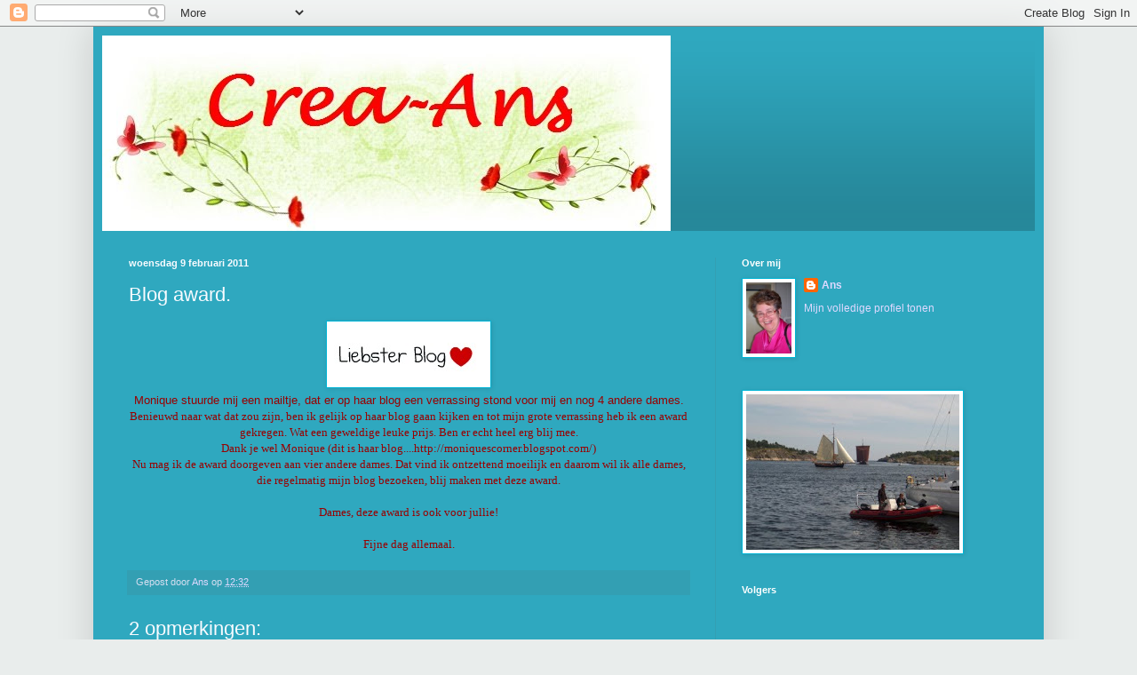

--- FILE ---
content_type: text/html; charset=UTF-8
request_url: https://crea-ans.blogspot.com/2011/02/blog-award.html?showComment=1297620331904
body_size: 31185
content:
<!DOCTYPE html>
<html class='v2' dir='ltr' lang='nl'>
<head>
<link href='https://www.blogger.com/static/v1/widgets/335934321-css_bundle_v2.css' rel='stylesheet' type='text/css'/>
<meta content='width=1100' name='viewport'/>
<meta content='text/html; charset=UTF-8' http-equiv='Content-Type'/>
<meta content='blogger' name='generator'/>
<link href='https://crea-ans.blogspot.com/favicon.ico' rel='icon' type='image/x-icon'/>
<link href='http://crea-ans.blogspot.com/2011/02/blog-award.html' rel='canonical'/>
<link rel="alternate" type="application/atom+xml" title="Crea-Ans - Atom" href="https://crea-ans.blogspot.com/feeds/posts/default" />
<link rel="alternate" type="application/rss+xml" title="Crea-Ans - RSS" href="https://crea-ans.blogspot.com/feeds/posts/default?alt=rss" />
<link rel="service.post" type="application/atom+xml" title="Crea-Ans - Atom" href="https://draft.blogger.com/feeds/8444278891705900726/posts/default" />

<link rel="alternate" type="application/atom+xml" title="Crea-Ans - Atom" href="https://crea-ans.blogspot.com/feeds/6391089111566016034/comments/default" />
<!--Can't find substitution for tag [blog.ieCssRetrofitLinks]-->
<link href='https://blogger.googleusercontent.com/img/b/R29vZ2xl/AVvXsEiDuzJe-OPRrN9QWVm6plTOyh-OGr9Q6O9ZkfMo3ub0ggxsePbjKDayPsxu4p3W-pwyrWU-Au7sbNDqmOrMNY3DLGtI5XIysp6T6oBwLd9XHxyhunw85mJK2xoNbqMCyH0SDJDqk1gGTxM3/s1600/2010_liebster_blog.jpg' rel='image_src'/>
<meta content='http://crea-ans.blogspot.com/2011/02/blog-award.html' property='og:url'/>
<meta content='Blog award.' property='og:title'/>
<meta content='Monique stuurde mij een mailtje, dat er op haar blog een verrassing stond voor mij en nog 4 andere dames. Benieuwd naar wat dat zou zijn, be...' property='og:description'/>
<meta content='https://blogger.googleusercontent.com/img/b/R29vZ2xl/AVvXsEiDuzJe-OPRrN9QWVm6plTOyh-OGr9Q6O9ZkfMo3ub0ggxsePbjKDayPsxu4p3W-pwyrWU-Au7sbNDqmOrMNY3DLGtI5XIysp6T6oBwLd9XHxyhunw85mJK2xoNbqMCyH0SDJDqk1gGTxM3/w1200-h630-p-k-no-nu/2010_liebster_blog.jpg' property='og:image'/>
<title>Crea-Ans: Blog award.</title>
<style id='page-skin-1' type='text/css'><!--
/*
-----------------------------------------------
Blogger Template Style
Name:     Simple
Designer: Blogger
URL:      www.blogger.com
----------------------------------------------- */
/* Content
----------------------------------------------- */
body {
font: normal normal 12px Arial, Tahoma, Helvetica, FreeSans, sans-serif;
color: #f9fbff;
background: #e9edec url(//themes.googleusercontent.com/image?id=1SBilrALlXIPLRAelrnhYjgFyYa09ZeL8cdktIYuaRwQ3kEvcEX-Xz1NjKkrLjtsPxmc7) repeat fixed top center /* Credit: merrymoonmary (http://www.istockphoto.com/file_closeup.php?id=10871280&platform=blogger) */;
padding: 0 40px 40px 40px;
}
html body .region-inner {
min-width: 0;
max-width: 100%;
width: auto;
}
h2 {
font-size: 22px;
}
a:link {
text-decoration:none;
color: #dfd9ff;
}
a:visited {
text-decoration:none;
color: #a7bbe1;
}
a:hover {
text-decoration:underline;
color: #ffffff;
}
.body-fauxcolumn-outer .fauxcolumn-inner {
background: transparent none repeat scroll top left;
_background-image: none;
}
.body-fauxcolumn-outer .cap-top {
position: absolute;
z-index: 1;
height: 400px;
width: 100%;
}
.body-fauxcolumn-outer .cap-top .cap-left {
width: 100%;
background: transparent none repeat-x scroll top left;
_background-image: none;
}
.content-outer {
-moz-box-shadow: 0 0 40px rgba(0, 0, 0, .15);
-webkit-box-shadow: 0 0 5px rgba(0, 0, 0, .15);
-goog-ms-box-shadow: 0 0 10px #333333;
box-shadow: 0 0 40px rgba(0, 0, 0, .15);
margin-bottom: 1px;
}
.content-inner {
padding: 10px 10px;
}
.content-inner {
background-color: #2fa8bf;
}
/* Header
----------------------------------------------- */
.header-outer {
background: rgba(102, 102, 102, 0) url(https://resources.blogblog.com/blogblog/data/1kt/simple/gradients_deep.png) repeat-x scroll 0 -400px;
_background-image: none;
}
.Header h1 {
font: normal normal 60px Georgia, Utopia, 'Palatino Linotype', Palatino, serif;
color: #ffffff;
text-shadow: -1px -1px 1px rgba(0, 0, 0, .2);
}
.Header h1 a {
color: #ffffff;
}
.Header .description {
font-size: 140%;
color: #ffffff;
}
.header-inner .Header .titlewrapper {
padding: 22px 30px;
}
.header-inner .Header .descriptionwrapper {
padding: 0 30px;
}
/* Tabs
----------------------------------------------- */
.tabs-inner .section:first-child {
border-top: 0 solid #339fb3;
}
.tabs-inner .section:first-child ul {
margin-top: -0;
border-top: 0 solid #339fb3;
border-left: 0 solid #339fb3;
border-right: 0 solid #339fb3;
}
.tabs-inner .widget ul {
background: #3796a7 none repeat-x scroll 0 -800px;
_background-image: none;
border-bottom: 1px solid #339fb3;
margin-top: 1px;
margin-left: -30px;
margin-right: -30px;
}
.tabs-inner .widget li a {
display: inline-block;
padding: .6em 1em;
font: normal normal 14px Arial, Tahoma, Helvetica, FreeSans, sans-serif;
color: #dfd9ff;
border-left: 1px solid #2fa8bf;
border-right: 0 solid #339fb3;
}
.tabs-inner .widget li:first-child a {
border-left: none;
}
.tabs-inner .widget li.selected a, .tabs-inner .widget li a:hover {
color: #ffffff;
background-color: #3e8d9b;
text-decoration: none;
}
/* Columns
----------------------------------------------- */
.main-outer {
border-top: 0 solid #339fb3;
}
.fauxcolumn-left-outer .fauxcolumn-inner {
border-right: 1px solid #339fb3;
}
.fauxcolumn-right-outer .fauxcolumn-inner {
border-left: 1px solid #339fb3;
}
/* Headings
----------------------------------------------- */
div.widget > h2,
div.widget h2.title {
margin: 0 0 1em 0;
font: normal bold 11px Arial, Tahoma, Helvetica, FreeSans, sans-serif;
color: #ffffff;
}
/* Widgets
----------------------------------------------- */
.widget .zippy {
color: #a7a7a7;
text-shadow: 2px 2px 1px rgba(0, 0, 0, .1);
}
.widget .popular-posts ul {
list-style: none;
}
/* Posts
----------------------------------------------- */
h2.date-header {
font: normal bold 11px Arial, Tahoma, Helvetica, FreeSans, sans-serif;
}
.date-header span {
background-color: rgba(102, 102, 102, 0);
color: #f9fbff;
padding: inherit;
letter-spacing: inherit;
margin: inherit;
}
.main-inner {
padding-top: 30px;
padding-bottom: 30px;
}
.main-inner .column-center-inner {
padding: 0 15px;
}
.main-inner .column-center-inner .section {
margin: 0 15px;
}
.post {
margin: 0 0 25px 0;
}
h3.post-title, .comments h4 {
font: normal normal 22px Arial, Tahoma, Helvetica, FreeSans, sans-serif;
margin: .75em 0 0;
}
.post-body {
font-size: 110%;
line-height: 1.4;
position: relative;
}
.post-body img, .post-body .tr-caption-container, .Profile img, .Image img,
.BlogList .item-thumbnail img {
padding: 4px;
background: #ffffff;
border: 1px solid #00b4d5;
-moz-box-shadow: 1px 1px 5px rgba(0, 0, 0, .1);
-webkit-box-shadow: 1px 1px 5px rgba(0, 0, 0, .1);
box-shadow: 1px 1px 5px rgba(0, 0, 0, .1);
}
.post-body img, .post-body .tr-caption-container {
padding: 8px;
}
.post-body .tr-caption-container {
color: #6a6a6a;
}
.post-body .tr-caption-container img {
padding: 0;
background: transparent;
border: none;
-moz-box-shadow: 0 0 0 rgba(0, 0, 0, .1);
-webkit-box-shadow: 0 0 0 rgba(0, 0, 0, .1);
box-shadow: 0 0 0 rgba(0, 0, 0, .1);
}
.post-header {
margin: 0 0 1.5em;
line-height: 1.6;
font-size: 90%;
}
.post-footer {
margin: 20px -2px 0;
padding: 5px 10px;
color: #d6dff1;
background-color: #339fb3;
border-bottom: 1px solid rgba(102, 102, 102, 0);
line-height: 1.6;
font-size: 90%;
}
#comments .comment-author {
padding-top: 1.5em;
border-top: 1px solid #339fb3;
background-position: 0 1.5em;
}
#comments .comment-author:first-child {
padding-top: 0;
border-top: none;
}
.avatar-image-container {
margin: .2em 0 0;
}
#comments .avatar-image-container img {
border: 1px solid #00b4d5;
}
/* Comments
----------------------------------------------- */
.comments .comments-content .icon.blog-author {
background-repeat: no-repeat;
background-image: url([data-uri]);
}
.comments .comments-content .loadmore a {
border-top: 1px solid #a7a7a7;
border-bottom: 1px solid #a7a7a7;
}
.comments .comment-thread.inline-thread {
background-color: #339fb3;
}
.comments .continue {
border-top: 2px solid #a7a7a7;
}
/* Accents
---------------------------------------------- */
.section-columns td.columns-cell {
border-left: 1px solid #339fb3;
}
.blog-pager {
background: transparent none no-repeat scroll top center;
}
.blog-pager-older-link, .home-link,
.blog-pager-newer-link {
background-color: #2fa8bf;
padding: 5px;
}
.footer-outer {
border-top: 0 dashed #bbbbbb;
}
/* Mobile
----------------------------------------------- */
body.mobile  {
background-size: auto;
}
.mobile .body-fauxcolumn-outer {
background: transparent none repeat scroll top left;
}
.mobile .body-fauxcolumn-outer .cap-top {
background-size: 100% auto;
}
.mobile .content-outer {
-webkit-box-shadow: 0 0 3px rgba(0, 0, 0, .15);
box-shadow: 0 0 3px rgba(0, 0, 0, .15);
}
.mobile .tabs-inner .widget ul {
margin-left: 0;
margin-right: 0;
}
.mobile .post {
margin: 0;
}
.mobile .main-inner .column-center-inner .section {
margin: 0;
}
.mobile .date-header span {
padding: 0.1em 10px;
margin: 0 -10px;
}
.mobile h3.post-title {
margin: 0;
}
.mobile .blog-pager {
background: transparent none no-repeat scroll top center;
}
.mobile .footer-outer {
border-top: none;
}
.mobile .main-inner, .mobile .footer-inner {
background-color: #2fa8bf;
}
.mobile-index-contents {
color: #f9fbff;
}
.mobile-link-button {
background-color: #dfd9ff;
}
.mobile-link-button a:link, .mobile-link-button a:visited {
color: #2fa8bf;
}
.mobile .tabs-inner .section:first-child {
border-top: none;
}
.mobile .tabs-inner .PageList .widget-content {
background-color: #3e8d9b;
color: #ffffff;
border-top: 1px solid #339fb3;
border-bottom: 1px solid #339fb3;
}
.mobile .tabs-inner .PageList .widget-content .pagelist-arrow {
border-left: 1px solid #339fb3;
}

--></style>
<style id='template-skin-1' type='text/css'><!--
body {
min-width: 1070px;
}
.content-outer, .content-fauxcolumn-outer, .region-inner {
min-width: 1070px;
max-width: 1070px;
_width: 1070px;
}
.main-inner .columns {
padding-left: 0px;
padding-right: 360px;
}
.main-inner .fauxcolumn-center-outer {
left: 0px;
right: 360px;
/* IE6 does not respect left and right together */
_width: expression(this.parentNode.offsetWidth -
parseInt("0px") -
parseInt("360px") + 'px');
}
.main-inner .fauxcolumn-left-outer {
width: 0px;
}
.main-inner .fauxcolumn-right-outer {
width: 360px;
}
.main-inner .column-left-outer {
width: 0px;
right: 100%;
margin-left: -0px;
}
.main-inner .column-right-outer {
width: 360px;
margin-right: -360px;
}
#layout {
min-width: 0;
}
#layout .content-outer {
min-width: 0;
width: 800px;
}
#layout .region-inner {
min-width: 0;
width: auto;
}
body#layout div.add_widget {
padding: 8px;
}
body#layout div.add_widget a {
margin-left: 32px;
}
--></style>
<style>
    body {background-image:url(\/\/themes.googleusercontent.com\/image?id=1SBilrALlXIPLRAelrnhYjgFyYa09ZeL8cdktIYuaRwQ3kEvcEX-Xz1NjKkrLjtsPxmc7);}
    
@media (max-width: 200px) { body {background-image:url(\/\/themes.googleusercontent.com\/image?id=1SBilrALlXIPLRAelrnhYjgFyYa09ZeL8cdktIYuaRwQ3kEvcEX-Xz1NjKkrLjtsPxmc7&options=w200);}}
@media (max-width: 400px) and (min-width: 201px) { body {background-image:url(\/\/themes.googleusercontent.com\/image?id=1SBilrALlXIPLRAelrnhYjgFyYa09ZeL8cdktIYuaRwQ3kEvcEX-Xz1NjKkrLjtsPxmc7&options=w400);}}
@media (max-width: 800px) and (min-width: 401px) { body {background-image:url(\/\/themes.googleusercontent.com\/image?id=1SBilrALlXIPLRAelrnhYjgFyYa09ZeL8cdktIYuaRwQ3kEvcEX-Xz1NjKkrLjtsPxmc7&options=w800);}}
@media (max-width: 1200px) and (min-width: 801px) { body {background-image:url(\/\/themes.googleusercontent.com\/image?id=1SBilrALlXIPLRAelrnhYjgFyYa09ZeL8cdktIYuaRwQ3kEvcEX-Xz1NjKkrLjtsPxmc7&options=w1200);}}
/* Last tag covers anything over one higher than the previous max-size cap. */
@media (min-width: 1201px) { body {background-image:url(\/\/themes.googleusercontent.com\/image?id=1SBilrALlXIPLRAelrnhYjgFyYa09ZeL8cdktIYuaRwQ3kEvcEX-Xz1NjKkrLjtsPxmc7&options=w1600);}}
  </style>
<link href='https://draft.blogger.com/dyn-css/authorization.css?targetBlogID=8444278891705900726&amp;zx=359ed2b4-96f1-4c6d-9f83-fdd2e1d71199' media='none' onload='if(media!=&#39;all&#39;)media=&#39;all&#39;' rel='stylesheet'/><noscript><link href='https://draft.blogger.com/dyn-css/authorization.css?targetBlogID=8444278891705900726&amp;zx=359ed2b4-96f1-4c6d-9f83-fdd2e1d71199' rel='stylesheet'/></noscript>
<meta name='google-adsense-platform-account' content='ca-host-pub-1556223355139109'/>
<meta name='google-adsense-platform-domain' content='blogspot.com'/>

</head>
<body class='loading variant-deep'>
<div class='navbar section' id='navbar' name='Navbar'><div class='widget Navbar' data-version='1' id='Navbar1'><script type="text/javascript">
    function setAttributeOnload(object, attribute, val) {
      if(window.addEventListener) {
        window.addEventListener('load',
          function(){ object[attribute] = val; }, false);
      } else {
        window.attachEvent('onload', function(){ object[attribute] = val; });
      }
    }
  </script>
<div id="navbar-iframe-container"></div>
<script type="text/javascript" src="https://apis.google.com/js/platform.js"></script>
<script type="text/javascript">
      gapi.load("gapi.iframes:gapi.iframes.style.bubble", function() {
        if (gapi.iframes && gapi.iframes.getContext) {
          gapi.iframes.getContext().openChild({
              url: 'https://draft.blogger.com/navbar/8444278891705900726?po\x3d6391089111566016034\x26origin\x3dhttps://crea-ans.blogspot.com',
              where: document.getElementById("navbar-iframe-container"),
              id: "navbar-iframe"
          });
        }
      });
    </script><script type="text/javascript">
(function() {
var script = document.createElement('script');
script.type = 'text/javascript';
script.src = '//pagead2.googlesyndication.com/pagead/js/google_top_exp.js';
var head = document.getElementsByTagName('head')[0];
if (head) {
head.appendChild(script);
}})();
</script>
</div></div>
<div class='body-fauxcolumns'>
<div class='fauxcolumn-outer body-fauxcolumn-outer'>
<div class='cap-top'>
<div class='cap-left'></div>
<div class='cap-right'></div>
</div>
<div class='fauxborder-left'>
<div class='fauxborder-right'></div>
<div class='fauxcolumn-inner'>
</div>
</div>
<div class='cap-bottom'>
<div class='cap-left'></div>
<div class='cap-right'></div>
</div>
</div>
</div>
<div class='content'>
<div class='content-fauxcolumns'>
<div class='fauxcolumn-outer content-fauxcolumn-outer'>
<div class='cap-top'>
<div class='cap-left'></div>
<div class='cap-right'></div>
</div>
<div class='fauxborder-left'>
<div class='fauxborder-right'></div>
<div class='fauxcolumn-inner'>
</div>
</div>
<div class='cap-bottom'>
<div class='cap-left'></div>
<div class='cap-right'></div>
</div>
</div>
</div>
<div class='content-outer'>
<div class='content-cap-top cap-top'>
<div class='cap-left'></div>
<div class='cap-right'></div>
</div>
<div class='fauxborder-left content-fauxborder-left'>
<div class='fauxborder-right content-fauxborder-right'></div>
<div class='content-inner'>
<header>
<div class='header-outer'>
<div class='header-cap-top cap-top'>
<div class='cap-left'></div>
<div class='cap-right'></div>
</div>
<div class='fauxborder-left header-fauxborder-left'>
<div class='fauxborder-right header-fauxborder-right'></div>
<div class='region-inner header-inner'>
<div class='header section' id='header' name='Koptekst'><div class='widget Header' data-version='1' id='Header1'>
<div id='header-inner'>
<a href='https://crea-ans.blogspot.com/' style='display: block'>
<img alt='Crea-Ans' height='220px; ' id='Header1_headerimg' src='https://blogger.googleusercontent.com/img/b/R29vZ2xl/AVvXsEgrNJ_SBOZRPHCKIJ1YZ8IQQ1t1WcquOyKCug54I-KPVVhJnUpNq2SOLO_tXEOkEFj9tceloUY6P4_hoBEozqH52KDy_z5y-uNcMnQ8pgm6EnFqi5f7Q5zH6Sj8-rOWIOjFp2qRvxa1JxPH/s1600-r/24%5B2%5D.jpg' style='display: block' width='640px; '/>
</a>
</div>
</div></div>
</div>
</div>
<div class='header-cap-bottom cap-bottom'>
<div class='cap-left'></div>
<div class='cap-right'></div>
</div>
</div>
</header>
<div class='tabs-outer'>
<div class='tabs-cap-top cap-top'>
<div class='cap-left'></div>
<div class='cap-right'></div>
</div>
<div class='fauxborder-left tabs-fauxborder-left'>
<div class='fauxborder-right tabs-fauxborder-right'></div>
<div class='region-inner tabs-inner'>
<div class='tabs no-items section' id='crosscol' name='Alle kolommen'></div>
<div class='tabs no-items section' id='crosscol-overflow' name='Cross-Column 2'></div>
</div>
</div>
<div class='tabs-cap-bottom cap-bottom'>
<div class='cap-left'></div>
<div class='cap-right'></div>
</div>
</div>
<div class='main-outer'>
<div class='main-cap-top cap-top'>
<div class='cap-left'></div>
<div class='cap-right'></div>
</div>
<div class='fauxborder-left main-fauxborder-left'>
<div class='fauxborder-right main-fauxborder-right'></div>
<div class='region-inner main-inner'>
<div class='columns fauxcolumns'>
<div class='fauxcolumn-outer fauxcolumn-center-outer'>
<div class='cap-top'>
<div class='cap-left'></div>
<div class='cap-right'></div>
</div>
<div class='fauxborder-left'>
<div class='fauxborder-right'></div>
<div class='fauxcolumn-inner'>
</div>
</div>
<div class='cap-bottom'>
<div class='cap-left'></div>
<div class='cap-right'></div>
</div>
</div>
<div class='fauxcolumn-outer fauxcolumn-left-outer'>
<div class='cap-top'>
<div class='cap-left'></div>
<div class='cap-right'></div>
</div>
<div class='fauxborder-left'>
<div class='fauxborder-right'></div>
<div class='fauxcolumn-inner'>
</div>
</div>
<div class='cap-bottom'>
<div class='cap-left'></div>
<div class='cap-right'></div>
</div>
</div>
<div class='fauxcolumn-outer fauxcolumn-right-outer'>
<div class='cap-top'>
<div class='cap-left'></div>
<div class='cap-right'></div>
</div>
<div class='fauxborder-left'>
<div class='fauxborder-right'></div>
<div class='fauxcolumn-inner'>
</div>
</div>
<div class='cap-bottom'>
<div class='cap-left'></div>
<div class='cap-right'></div>
</div>
</div>
<!-- corrects IE6 width calculation -->
<div class='columns-inner'>
<div class='column-center-outer'>
<div class='column-center-inner'>
<div class='main section' id='main' name='Algemeen'><div class='widget Blog' data-version='1' id='Blog1'>
<div class='blog-posts hfeed'>

          <div class="date-outer">
        
<h2 class='date-header'><span>woensdag 9 februari 2011</span></h2>

          <div class="date-posts">
        
<div class='post-outer'>
<div class='post hentry uncustomized-post-template' itemprop='blogPost' itemscope='itemscope' itemtype='http://schema.org/BlogPosting'>
<meta content='https://blogger.googleusercontent.com/img/b/R29vZ2xl/AVvXsEiDuzJe-OPRrN9QWVm6plTOyh-OGr9Q6O9ZkfMo3ub0ggxsePbjKDayPsxu4p3W-pwyrWU-Au7sbNDqmOrMNY3DLGtI5XIysp6T6oBwLd9XHxyhunw85mJK2xoNbqMCyH0SDJDqk1gGTxM3/s1600/2010_liebster_blog.jpg' itemprop='image_url'/>
<meta content='8444278891705900726' itemprop='blogId'/>
<meta content='6391089111566016034' itemprop='postId'/>
<a name='6391089111566016034'></a>
<h3 class='post-title entry-title' itemprop='name'>
Blog award.
</h3>
<div class='post-header'>
<div class='post-header-line-1'></div>
</div>
<div class='post-body entry-content' id='post-body-6391089111566016034' itemprop='description articleBody'>
<div class="separator" style="clear: both; text-align: center;"><a href="https://blogger.googleusercontent.com/img/b/R29vZ2xl/AVvXsEiDuzJe-OPRrN9QWVm6plTOyh-OGr9Q6O9ZkfMo3ub0ggxsePbjKDayPsxu4p3W-pwyrWU-Au7sbNDqmOrMNY3DLGtI5XIysp6T6oBwLd9XHxyhunw85mJK2xoNbqMCyH0SDJDqk1gGTxM3/s1600/2010_liebster_blog.jpg" imageanchor="1" style="margin-left: 1em; margin-right: 1em;"><img border="0" h5="true" src="https://blogger.googleusercontent.com/img/b/R29vZ2xl/AVvXsEiDuzJe-OPRrN9QWVm6plTOyh-OGr9Q6O9ZkfMo3ub0ggxsePbjKDayPsxu4p3W-pwyrWU-Au7sbNDqmOrMNY3DLGtI5XIysp6T6oBwLd9XHxyhunw85mJK2xoNbqMCyH0SDJDqk1gGTxM3/s1600/2010_liebster_blog.jpg" /></a></div><div class="separator" style="clear: both; text-align: center;"><span style="color: #990000; font-family: Verdana, sans-serif;">Monique stuurde mij een mailtje, dat er op haar blog een verrassing stond voor mij en nog 4 andere dames.</span></div><div class="separator" style="clear: both; text-align: center;"><span style="color: #990000; font-family: Verdana;">Benieuwd naar wat dat zou zijn, ben ik gelijk op haar blog gaan kijken en tot mijn grote verrassing heb ik een award gekregen. Wat een geweldige leuke prijs. Ben er echt heel erg blij mee.</span></div><div class="separator" style="clear: both; text-align: center;"><span style="color: #990000; font-family: Verdana;">Dank je wel Monique (dit is haar blog....http://moniquescorner.blogspot.com/)</span></div><div class="separator" style="clear: both; text-align: center;"><span style="color: #990000; font-family: Verdana;">Nu mag ik de award doorgeven aan vier andere dames. Dat vind ik ontzettend moeilijk en daarom wil ik alle dames, die regelmatig mijn blog bezoeken, blij maken met deze award.</span></div><div class="separator" style="clear: both; text-align: center;"><br />
</div><div class="separator" style="clear: both; text-align: center;"><span style="color: #990000; font-family: Verdana;">Dames, deze award is ook voor jullie!</span></div><div class="separator" style="clear: both; text-align: center;"><br />
</div><div class="separator" style="clear: both; text-align: center;"><span style="color: #990000; font-family: Verdana;">Fijne dag allemaal.</span></div>
<div style='clear: both;'></div>
</div>
<div class='post-footer'>
<div class='post-footer-line post-footer-line-1'>
<span class='post-author vcard'>
Gepost door
<span class='fn' itemprop='author' itemscope='itemscope' itemtype='http://schema.org/Person'>
<meta content='https://draft.blogger.com/profile/17613413670337453039' itemprop='url'/>
<a class='g-profile' href='https://draft.blogger.com/profile/17613413670337453039' rel='author' title='author profile'>
<span itemprop='name'>Ans</span>
</a>
</span>
</span>
<span class='post-timestamp'>
op
<meta content='http://crea-ans.blogspot.com/2011/02/blog-award.html' itemprop='url'/>
<a class='timestamp-link' href='https://crea-ans.blogspot.com/2011/02/blog-award.html' rel='bookmark' title='permanent link'><abbr class='published' itemprop='datePublished' title='2011-02-09T12:32:00+01:00'>12:32</abbr></a>
</span>
<span class='post-comment-link'>
</span>
<span class='post-icons'>
<span class='item-control blog-admin pid-927564360'>
<a href='https://draft.blogger.com/post-edit.g?blogID=8444278891705900726&postID=6391089111566016034&from=pencil' title='Post bewerken'>
<img alt='' class='icon-action' height='18' src='https://resources.blogblog.com/img/icon18_edit_allbkg.gif' width='18'/>
</a>
</span>
</span>
<div class='post-share-buttons goog-inline-block'>
</div>
</div>
<div class='post-footer-line post-footer-line-2'>
<span class='post-labels'>
</span>
</div>
<div class='post-footer-line post-footer-line-3'>
<span class='post-location'>
</span>
</div>
</div>
</div>
<div class='comments' id='comments'>
<a name='comments'></a>
<h4>2 opmerkingen:</h4>
<div id='Blog1_comments-block-wrapper'>
<dl class='avatar-comment-indent' id='comments-block'>
<dt class='comment-author ' id='c7151324014209226794'>
<a name='c7151324014209226794'></a>
<div class="avatar-image-container vcard"><span dir="ltr"><a href="https://draft.blogger.com/profile/14140746528152576179" target="" rel="nofollow" onclick="" class="avatar-hovercard" id="av-7151324014209226794-14140746528152576179"><img src="https://resources.blogblog.com/img/blank.gif" width="35" height="35" class="delayLoad" style="display: none;" longdesc="//blogger.googleusercontent.com/img/b/R29vZ2xl/AVvXsEh8qNGoSvGebiphoh6rkRrbUW5OgGlTAB8-9XeeUaiAKiJM8Uh7SkAUEkBVoGAXTdCITBCbZGsMburUL5MfsrYxVhpQQEprz6nKecFrj-dJ6glo8MQG-QxLdWuTtqHrOA/s45-c/groetjes+nel.jpg" alt="" title="yaranore">

<noscript><img src="//blogger.googleusercontent.com/img/b/R29vZ2xl/AVvXsEh8qNGoSvGebiphoh6rkRrbUW5OgGlTAB8-9XeeUaiAKiJM8Uh7SkAUEkBVoGAXTdCITBCbZGsMburUL5MfsrYxVhpQQEprz6nKecFrj-dJ6glo8MQG-QxLdWuTtqHrOA/s45-c/groetjes+nel.jpg" width="35" height="35" class="photo" alt=""></noscript></a></span></div>
<a href='https://draft.blogger.com/profile/14140746528152576179' rel='nofollow'>yaranore</a>
zei
</dt>
<dd class='comment-body' id='Blog1_cmt-7151324014209226794'>
<p>
Hoi Ans.<br />gefeliciteerd met je award.<br />Ik kom gauw weer eens kijken<br />Gr Nel
</p>
</dd>
<dd class='comment-footer'>
<span class='comment-timestamp'>
<a href='https://crea-ans.blogspot.com/2011/02/blog-award.html?showComment=1297620331904#c7151324014209226794' title='comment permalink'>
13 februari 2011 om 19:05
</a>
<span class='item-control blog-admin pid-1261893541'>
<a class='comment-delete' href='https://draft.blogger.com/comment/delete/8444278891705900726/7151324014209226794' title='Reactie verwijderen'>
<img src='https://resources.blogblog.com/img/icon_delete13.gif'/>
</a>
</span>
</span>
</dd>
<dt class='comment-author ' id='c4101230791977842917'>
<a name='c4101230791977842917'></a>
<div class="avatar-image-container vcard"><span dir="ltr"><a href="https://draft.blogger.com/profile/09754378582812985301" target="" rel="nofollow" onclick="" class="avatar-hovercard" id="av-4101230791977842917-09754378582812985301"><img src="https://resources.blogblog.com/img/blank.gif" width="35" height="35" class="delayLoad" style="display: none;" longdesc="//1.bp.blogspot.com/_sAcyedmsvy8/TOkO_o9LtlI/AAAAAAAAAA4/gHc9OUEjnZ0/S45-s35/batavia.jpg" alt="" title="Hanny">

<noscript><img src="//1.bp.blogspot.com/_sAcyedmsvy8/TOkO_o9LtlI/AAAAAAAAAA4/gHc9OUEjnZ0/S45-s35/batavia.jpg" width="35" height="35" class="photo" alt=""></noscript></a></span></div>
<a href='https://draft.blogger.com/profile/09754378582812985301' rel='nofollow'>Hanny</a>
zei
</dt>
<dd class='comment-body' id='Blog1_cmt-4101230791977842917'>
<p>
hallo Ans,<br />gefeliciteerd met je award hoor.ik vind je blog ook heel mooi en vrolijk hoor. ik kom gauw weer kijken.<br />groetjes hanny
</p>
</dd>
<dd class='comment-footer'>
<span class='comment-timestamp'>
<a href='https://crea-ans.blogspot.com/2011/02/blog-award.html?showComment=1297884302118#c4101230791977842917' title='comment permalink'>
16 februari 2011 om 20:25
</a>
<span class='item-control blog-admin pid-1034253811'>
<a class='comment-delete' href='https://draft.blogger.com/comment/delete/8444278891705900726/4101230791977842917' title='Reactie verwijderen'>
<img src='https://resources.blogblog.com/img/icon_delete13.gif'/>
</a>
</span>
</span>
</dd>
</dl>
</div>
<p class='comment-footer'>
<a href='https://draft.blogger.com/comment/fullpage/post/8444278891705900726/6391089111566016034' onclick='javascript:window.open(this.href, "bloggerPopup", "toolbar=0,location=0,statusbar=1,menubar=0,scrollbars=yes,width=640,height=500"); return false;'>Een reactie posten</a>
</p>
</div>
</div>

        </div></div>
      
</div>
<div class='blog-pager' id='blog-pager'>
<span id='blog-pager-newer-link'>
<a class='blog-pager-newer-link' href='https://crea-ans.blogspot.com/2011/02/toch-weer-wat-nieuws.html' id='Blog1_blog-pager-newer-link' title='Nieuwere post'>Nieuwere post</a>
</span>
<span id='blog-pager-older-link'>
<a class='blog-pager-older-link' href='https://crea-ans.blogspot.com/2011/02/vorlijk-kaartje-voor-een-jarige.html' id='Blog1_blog-pager-older-link' title='Oudere post'>Oudere post</a>
</span>
<a class='home-link' href='https://crea-ans.blogspot.com/'>Homepage</a>
</div>
<div class='clear'></div>
<div class='post-feeds'>
<div class='feed-links'>
Abonneren op:
<a class='feed-link' href='https://crea-ans.blogspot.com/feeds/6391089111566016034/comments/default' target='_blank' type='application/atom+xml'>Reacties posten (Atom)</a>
</div>
</div>
</div></div>
</div>
</div>
<div class='column-left-outer'>
<div class='column-left-inner'>
<aside>
</aside>
</div>
</div>
<div class='column-right-outer'>
<div class='column-right-inner'>
<aside>
<div class='sidebar section' id='sidebar-right-1'><div class='widget Profile' data-version='1' id='Profile1'>
<h2>Over mij</h2>
<div class='widget-content'>
<a href='https://draft.blogger.com/profile/17613413670337453039'><img alt='Mijn foto' class='profile-img' height='80' src='//blogger.googleusercontent.com/img/b/R29vZ2xl/AVvXsEiI6HiiTVMnFTaojEF-Enaea4eFKiVJFHn2eHUlikp4P5iL_XWAJPHMs6BxJcw_Qt0aGHziU9MFxGLkvSPS66WXV4oEaNhipXi-M1pnHcbwE95Nk6DQUSyGv552Q5e53Bg/s220/oma.jpg' width='51'/></a>
<dl class='profile-datablock'>
<dt class='profile-data'>
<a class='profile-name-link g-profile' href='https://draft.blogger.com/profile/17613413670337453039' rel='author' style='background-image: url(//draft.blogger.com/img/logo-16.png);'>
Ans
</a>
</dt>
</dl>
<a class='profile-link' href='https://draft.blogger.com/profile/17613413670337453039' rel='author'>Mijn volledige profiel tonen</a>
<div class='clear'></div>
</div>
</div><div class='widget Image' data-version='1' id='Image1'>
<div class='widget-content'>
<img alt='' height='175' id='Image1_img' src='https://blogger.googleusercontent.com/img/b/R29vZ2xl/AVvXsEgwACWj3IgpyV3x8algtQTMx4iaObC7ZdmNUAVx5P5J4D589c-og-g3KGnwuGzqCNvEaSUv0aPjp9PTx974ErNl6_WRupQXq9hUGI5Djm-VAkybrLkGO4usETXQrwL31Kvf92eo5qPPcVcJ/s240/HPIM1090.JPG' width='240'/>
<br/>
</div>
<div class='clear'></div>
</div><div class='widget Followers' data-version='1' id='Followers1'>
<h2 class='title'>Volgers</h2>
<div class='widget-content'>
<div id='Followers1-wrapper'>
<div style='margin-right:2px;'>
<div><script type="text/javascript" src="https://apis.google.com/js/platform.js"></script>
<div id="followers-iframe-container"></div>
<script type="text/javascript">
    window.followersIframe = null;
    function followersIframeOpen(url) {
      gapi.load("gapi.iframes", function() {
        if (gapi.iframes && gapi.iframes.getContext) {
          window.followersIframe = gapi.iframes.getContext().openChild({
            url: url,
            where: document.getElementById("followers-iframe-container"),
            messageHandlersFilter: gapi.iframes.CROSS_ORIGIN_IFRAMES_FILTER,
            messageHandlers: {
              '_ready': function(obj) {
                window.followersIframe.getIframeEl().height = obj.height;
              },
              'reset': function() {
                window.followersIframe.close();
                followersIframeOpen("https://draft.blogger.com/followers/frame/8444278891705900726?colors\x3dCgt0cmFuc3BhcmVudBILdHJhbnNwYXJlbnQaByNmOWZiZmYiByNkZmQ5ZmYqByMyZmE4YmYyByNmZmZmZmY6ByNmOWZiZmZCByNkZmQ5ZmZKByNhN2E3YTdSByNkZmQ5ZmZaC3RyYW5zcGFyZW50\x26pageSize\x3d21\x26hl\x3dnl\x26origin\x3dhttps://crea-ans.blogspot.com");
              },
              'open': function(url) {
                window.followersIframe.close();
                followersIframeOpen(url);
              }
            }
          });
        }
      });
    }
    followersIframeOpen("https://draft.blogger.com/followers/frame/8444278891705900726?colors\x3dCgt0cmFuc3BhcmVudBILdHJhbnNwYXJlbnQaByNmOWZiZmYiByNkZmQ5ZmYqByMyZmE4YmYyByNmZmZmZmY6ByNmOWZiZmZCByNkZmQ5ZmZKByNhN2E3YTdSByNkZmQ5ZmZaC3RyYW5zcGFyZW50\x26pageSize\x3d21\x26hl\x3dnl\x26origin\x3dhttps://crea-ans.blogspot.com");
  </script></div>
</div>
</div>
<div class='clear'></div>
</div>
</div><div class='widget BlogList' data-version='1' id='BlogList1'>
<h2 class='title'>Mijn lijst met blogs</h2>
<div class='widget-content'>
<div class='blog-list-container' id='BlogList1_container'>
<ul id='BlogList1_blogs'>
<li style='display: block;'>
<div class='blog-icon'>
<img data-lateloadsrc='https://lh3.googleusercontent.com/blogger_img_proxy/AEn0k_uFX4D1p0anVEuippZOrvmLXk9KnDfIesa0SB2KpByCV3-9v7xJ92LyehFhICocZUCSdvgv6lz_pC6oIWX63EFOtQXEQ2Hj61-HOw0=s16-w16-h16' height='16' width='16'/>
</div>
<div class='blog-content'>
<div class='blog-title'>
<a href='http://crealies.blogspot.com/' target='_blank'>
Crealies</a>
</div>
<div class='item-content'>
<div class='item-thumbnail'>
<a href='http://crealies.blogspot.com/' target='_blank'>
<img alt='' border='0' height='72' src='https://blogger.googleusercontent.com/img/a/AVvXsEg_ly0jGe1x-TNKrWci5oC5UY52s_ihhLYTeut_37iw9OCzx_bYUpvuYsBjJO6kocaa4Pvd0LloYOismiQxVSpXL7ZXGd_1IBhd2RZ9Ra2lrgaonw7WdwLyAMmMIEKnTmLcnuldjcLKkcNTCRTodx6O8BoLtjdE6zpy8dQlJDFr-zz5GGlHlw6fFCrbGczt=s72-w400-h400-c' width='72'/>
</a>
</div>
<span class='item-title'>
<a href='http://crealies.blogspot.com/2026/01/crealies-vitamine-kaart.html' target='_blank'>
Crealies Vitamine kaart
</a>
</span>
<div class='item-time'>
1 uur geleden
</div>
</div>
</div>
<div style='clear: both;'></div>
</li>
<li style='display: block;'>
<div class='blog-icon'>
<img data-lateloadsrc='https://lh3.googleusercontent.com/blogger_img_proxy/AEn0k_sWrvWQ94O2fm3FWFiTttJktvZOHbMy2aRwUWhSRr9lEf48UO0miDscxpVsojePNw-fqActwsx4pN330tJvichvUwCgY1W9SMe9pe2pFzruH9w=s16-w16-h16' height='16' width='16'/>
</div>
<div class='blog-content'>
<div class='blog-title'>
<a href='https://hobbyvisiondt.blogspot.com/' target='_blank'>
HobbyVision Design Team</a>
</div>
<div class='item-content'>
<div class='item-thumbnail'>
<a href='https://hobbyvisiondt.blogspot.com/' target='_blank'>
<img alt='' border='0' height='72' src='https://blogger.googleusercontent.com/img/b/R29vZ2xl/AVvXsEhZu0nmiZG5gg9EXZeNblmEAhEJFSphykbYSVPJf_t1xU1KzV4Jjvq52fCFeWJZ_5QDp6KE5BJ_JyifjxCThVHtNGk6wOoOmGFZlx1Ouz15-FzmL-sY8uswFdFPtoQA1BHdcFakJA1IWXUQ1xq9UOXn1Nbh9mkhp9v9o86d-iJeoG18ZBnfLyodi6p6W1U/s72-w640-h640-c/Kopie%20van%20HV%20Creative%20Crew_20260111_205724_0017.png' width='72'/>
</a>
</div>
<span class='item-title'>
<a href='https://hobbyvisiondt.blogspot.com/2026/01/12-months-of-christmas-januari.html' target='_blank'>
12 months of Christmas januari
</a>
</span>
<div class='item-time'>
1 uur geleden
</div>
</div>
</div>
<div style='clear: both;'></div>
</li>
<li style='display: block;'>
<div class='blog-icon'>
<img data-lateloadsrc='https://lh3.googleusercontent.com/blogger_img_proxy/AEn0k_sJQzsmctOvvukhbFZ6hQlOVbcd5NPkzhKDH-_IPe8SGmCfIxntM4jU5-4xiYHQxUeFELlCR8LMzLDyq1kmA-TOaGr2ysigVnwXisxYGLE=s16-w16-h16' height='16' width='16'/>
</div>
<div class='blog-content'>
<div class='blog-title'>
<a href='https://a-la-kaart.blogspot.com/' target='_blank'>
à la Kaart Blog</a>
</div>
<div class='item-content'>
<div class='item-thumbnail'>
<a href='https://a-la-kaart.blogspot.com/' target='_blank'>
<img alt='' border='0' height='72' src='https://blogger.googleusercontent.com/img/b/R29vZ2xl/AVvXsEhjSMxMyM4YoY7X1ag5lKsVzz3QlNMvJBoqI9jGluKRalg0z1Mi-JvCTmsZWxfa7r4lQhVnmiONBuakIgsdUqkI7y22EG6r6yaGzPJh1ZiFSckkuOGFPW-NyKYHpoP0IEZYx6jhZcPeGovT8zwBebvmPjS49oZgsRnO9S_3RpxL0N8x6LGNh6F0aNmHZSgs/s72-w300-h400-c/bloemetjes1-blog.jpg' width='72'/>
</a>
</div>
<span class='item-title'>
<a href='https://a-la-kaart.blogspot.com/2026/01/1000-bloemetjes-voor-jou.html' target='_blank'>
1000 Bloemetjes voor jou
</a>
</span>
<div class='item-time'>
22 uur geleden
</div>
</div>
</div>
<div style='clear: both;'></div>
</li>
<li style='display: block;'>
<div class='blog-icon'>
<img data-lateloadsrc='https://lh3.googleusercontent.com/blogger_img_proxy/AEn0k_tz65DYdOoOWu4Z3-YEtBTZ8xHS_g3VNgrOnH-sZ8vc4bAY19kJ2XpTOLGEQjzPzv_IxCi_XU9X7412uKgUBBMCj06kCk-_s_7QofQ554p_s6vq5Zho1w=s16-w16-h16' height='16' width='16'/>
</div>
<div class='blog-content'>
<div class='blog-title'>
<a href='http://mirandaswenskaarten.blogspot.com/' target='_blank'>
Miranda de Groot</a>
</div>
<div class='item-content'>
<div class='item-thumbnail'>
<a href='http://mirandaswenskaarten.blogspot.com/' target='_blank'>
<img alt='' border='0' height='72' src='https://blogger.googleusercontent.com/img/b/R29vZ2xl/AVvXsEjAJEQX4aar7_a0mEuJBwqihVLUBjlxt36jeL_jStJe6dUHYkmUANcAA_g-ws8-mColQwSZbjZdQ5n607fwuYMSpxCiN_fvaItXD3BjoqXkJJaz7cHVcT7E6SRAlVbYdjdWmyozgMqfNP00-nP_IJJ33MLao25zy8DKS_vfGfb69VzJR2fwBjPyJ9Mv6by2/s72-w288-h400-c/Kerst%2001%20groot.jpg' width='72'/>
</a>
</div>
<span class='item-title'>
<a href='http://mirandaswenskaarten.blogspot.com/2026/01/kerstkaartje.html' target='_blank'>
Kerstkaartje
</a>
</span>
<div class='item-time'>
1 dag geleden
</div>
</div>
</div>
<div style='clear: both;'></div>
</li>
<li style='display: block;'>
<div class='blog-icon'>
<img data-lateloadsrc='https://lh3.googleusercontent.com/blogger_img_proxy/AEn0k_thQP-YcIhgiFfcsOFenj4MKFLhjv2BWA7M38gdrKclmj_YR8UGmmZ32Uea7pwuzrp1NG8D9JDOqJEhVrVz4tIZzAz7VK_T7Nwsqxzwwg-ST4H-BA=s16-w16-h16' height='16' width='16'/>
</div>
<div class='blog-content'>
<div class='blog-title'>
<a href='https://dutchpapercrafts.blogspot.com/' target='_blank'>
DutchPaperCrafts</a>
</div>
<div class='item-content'>
<div class='item-thumbnail'>
<a href='https://dutchpapercrafts.blogspot.com/' target='_blank'>
<img alt='' border='0' height='72' src='https://blogger.googleusercontent.com/img/a/AVvXsEhynaI-w-AK1ENNPOAyyVI0ZRvHFBvhCTzSyZ4sPaMqjcKLQhdFj8IvJAbaDIffkFYCajnh6ZLi8uZEbWdPNJY07LpL1TQQhkZMVv1s0bFrLP9PG7uT-_oHXvIil6Xz6kgSGL0abSMK1910x7L1si2Rz3zlF6abjTqZFmXUQAMHjLoUCoUZEZAAUyU_A6g=s72-w640-h640-c' width='72'/>
</a>
</div>
<span class='item-title'>
<a href='https://dutchpapercrafts.blogspot.com/2026/01/susan-tierney-cockburn-flowers-pre-order.html' target='_blank'>
Susan Tierney-Cockburn Flowers Pre Order
</a>
</span>
<div class='item-time'>
1 dag geleden
</div>
</div>
</div>
<div style='clear: both;'></div>
</li>
<li style='display: block;'>
<div class='blog-icon'>
<img data-lateloadsrc='https://lh3.googleusercontent.com/blogger_img_proxy/AEn0k_uMSg-4yJ_508GjuCsLxFHgPMFkJoBx3Y8mYF-h8DMa5_3WZeTgI1kSOvwT7PLvK0xO0478051fu6QbFd4lt57TXOZrNNxNu5RUcyU7RSeDn7IDO9PymTo=s16-w16-h16' height='16' width='16'/>
</div>
<div class='blog-content'>
<div class='blog-title'>
<a href='http://tinekeskaartenhoekje.blogspot.com/' target='_blank'>
Tineke's kaartenhoekje</a>
</div>
<div class='item-content'>
<div class='item-thumbnail'>
<a href='http://tinekeskaartenhoekje.blogspot.com/' target='_blank'>
<img alt='' border='0' height='72' src='https://blogger.googleusercontent.com/img/b/R29vZ2xl/AVvXsEiVjWfrnALJsoX2YMLalzm5IHQJHJPmiMAJcjsiYRFEP8eboZPtG3vJ9ikMErsn10OmJPR2Lqlx1VwhvpnYMZSvWsBUCebppPJ0T-_exF35jwomvm3RFzatfnVcgSixAnubxOb1AJYzlzelsr_CGAH-P3baZJKR_xXmlA6hml0fiMHTcbI2ibyTgjOvYU5A/s72-w602-h640-c/Tineke%20etag%C3%A8re%2013-01-26.jpg' width='72'/>
</a>
</div>
<span class='item-title'>
<a href='http://tinekeskaartenhoekje.blogspot.com/2026/01/voor-jou.html' target='_blank'>
Voor jou
</a>
</span>
<div class='item-time'>
2 dagen geleden
</div>
</div>
</div>
<div style='clear: both;'></div>
</li>
<li style='display: block;'>
<div class='blog-icon'>
<img data-lateloadsrc='https://lh3.googleusercontent.com/blogger_img_proxy/AEn0k_tdofgrycx1_t-sRNTbfFmH79HWTSXpnsPhjKeoq29DpY7MK3tWYxHgUZSde90AotiKI0d9hfK5TnEJb6UTaVWQ8TwiOegvFyrimPXbNkTYAFRdT0w=s16-w16-h16' height='16' width='16'/>
</div>
<div class='blog-content'>
<div class='blog-title'>
<a href='http://sylviaskaartenpret.blogspot.com/' target='_blank'>
Sylvia's Kaartenpret</a>
</div>
<div class='item-content'>
<div class='item-thumbnail'>
<a href='http://sylviaskaartenpret.blogspot.com/' target='_blank'>
<img alt='' border='0' height='72' src='https://blogger.googleusercontent.com/img/b/R29vZ2xl/AVvXsEjpt9iy47VH6OU7MzjG9uP-8m_Lpjkf3zmACifV6GPg5oNTBUNQwjY2IxeaFzBJ2598pFu3O0GOfdEMCOZ6Szq2Ox4OsB-G4uIvX5CCXocPe8NM2xFzWuA93w3099wBKY-JidqOtAsMKow2szKpwDHoc-on8e0_OWBGNv2PAZpFozy2o5O6B0_wlwZ95tM/s72-c/inbound3768038381474406124.jpg' width='72'/>
</a>
</div>
<span class='item-title'>
<a href='http://sylviaskaartenpret.blogspot.com/2026/01/iced-image-kaart-in-cm-uitleg.html' target='_blank'>
Iced image kaart in cm uitleg
</a>
</span>
<div class='item-time'>
3 dagen geleden
</div>
</div>
</div>
<div style='clear: both;'></div>
</li>
<li style='display: block;'>
<div class='blog-icon'>
<img data-lateloadsrc='https://lh3.googleusercontent.com/blogger_img_proxy/AEn0k_tPJ_9zi1NJ2dNhm8b190cpQC5AHuwWt8vpY1p_igIzeo8HIVO6B7jifFwG4RX0zkUYJ3Z-gqm1srulk7EpnX2POH4jrmdthYnNFA_5yicsoiJv=s16-w16-h16' height='16' width='16'/>
</div>
<div class='blog-content'>
<div class='blog-title'>
<a href='https://marjoleinesblog.blogspot.com/' target='_blank'>
Marjoleine's blog</a>
</div>
<div class='item-content'>
<div class='item-thumbnail'>
<a href='https://marjoleinesblog.blogspot.com/' target='_blank'>
<img alt='' border='0' height='72' src='https://blogger.googleusercontent.com/img/b/R29vZ2xl/AVvXsEgtJAiPNJqrUjZZTF1kM7WzdgKCW8lWJRfvaeE-Oh2bfYbU45uiav2V6eIYSmD76f3-1rwYiTZck7mA04Di6SVsFg43l2ElvMyX57kHewsG9LMo7L7x03qy47nJlNyU88g54CA97nylbrG-hzHAPSnXwuVixDzPL8qnVcYD1t3rppsfqGBM0Rzdt2jY-63k/s72-w160-h200-c/detail_kaart67.jpg' width='72'/>
</a>
</div>
<span class='item-title'>
<a href='https://marjoleinesblog.blogspot.com/2026/01/six-seven-kaarten.html' target='_blank'>
Six seven kaarten
</a>
</span>
<div class='item-time'>
3 dagen geleden
</div>
</div>
</div>
<div style='clear: both;'></div>
</li>
<li style='display: block;'>
<div class='blog-icon'>
<img data-lateloadsrc='https://lh3.googleusercontent.com/blogger_img_proxy/AEn0k_u8iFO3b3IMR9fiDAS7elgzRQ3cVoeFmejJGGn0zuazuJJva6eu1_AqZqalcq5-e39IJuvigAvpInUEoB0B6xM_-eWBki6QfGfvww=s16-w16-h16' height='16' width='16'/>
</div>
<div class='blog-content'>
<div class='blog-title'>
<a href='https://www.laurasbakery.nl/' target='_blank'>
Laura's Bakery</a>
</div>
<div class='item-content'>
<span class='item-title'>
<a href='https://www.laurasbakery.nl/wolkencake/' target='_blank'>
Wolkencake
</a>
</span>
<div class='item-time'>
4 dagen geleden
</div>
</div>
</div>
<div style='clear: both;'></div>
</li>
<li style='display: block;'>
<div class='blog-icon'>
<img data-lateloadsrc='https://lh3.googleusercontent.com/blogger_img_proxy/AEn0k_vh-dy0QT08JEq8DGV89AKUBZTnVRA7MiCRljz5XfY1KL5VdZ6vPb7DhUsJlteuKfNtsmZ_Jr1QC2CqeqXwzwI24cUovTVp1f-1abpcgtR-0lK5Cg=s16-w16-h16' height='16' width='16'/>
</div>
<div class='blog-content'>
<div class='blog-title'>
<a href='http://hetkaartenhoekje.blogspot.com/' target='_blank'>
oma's kaartenhoekje</a>
</div>
<div class='item-content'>
<div class='item-thumbnail'>
<a href='http://hetkaartenhoekje.blogspot.com/' target='_blank'>
<img alt='' border='0' height='72' src='https://blogger.googleusercontent.com/img/b/R29vZ2xl/AVvXsEjumT2DyFTOtQKikfPU3080HQ_7Maf6sE1tdxfD2RQZDcIFvipk4htsYdgXvD-gRoUgpBrtiUGE0kdhZR3nfM7cOR3spsEjhhrBB851UuReherlF642LRX-c37kdm6N1n5KyAGIk39LDDHppXPnj0m25vUDvNcv6jDKdNrX8p1C9wPA0bkydCfDs8iIyT0/s72-c/20260115_085142.jpg' width='72'/>
</a>
</div>
<span class='item-title'>
<a href='http://hetkaartenhoekje.blogspot.com/2026/01/kerstkaart-week-3.html' target='_blank'>
Kerstkaart week 3
</a>
</span>
<div class='item-time'>
4 dagen geleden
</div>
</div>
</div>
<div style='clear: both;'></div>
</li>
<li style='display: block;'>
<div class='blog-icon'>
<img data-lateloadsrc='https://lh3.googleusercontent.com/blogger_img_proxy/AEn0k_tWSp_VUq6m0VgUcZe-CND1AvJoXHEIlChG66J9yjRC-tbu5t656O0D0ptL_-6lt1cAmdht1Glkm0LvVxmoyxqN8hBFwma0Zm_hAoYBXRofafGj9Iur=s16-w16-h16' height='16' width='16'/>
</div>
<div class='blog-content'>
<div class='blog-title'>
<a href='https://anjazomkaartenblog.blogspot.com/' target='_blank'>
Anja Zom kaartenblog</a>
</div>
<div class='item-content'>
<div class='item-thumbnail'>
<a href='https://anjazomkaartenblog.blogspot.com/' target='_blank'>
<img alt='' border='0' height='72' src='https://blogger.googleusercontent.com/img/b/R29vZ2xl/AVvXsEjpf_qLuVHLbBgQMszPkX-B-ZhnR_lm_1ZMsKWW9l2xTKaiAD7hr0KBW5OWIZ1Y7QXKQ69sfq-WFjy0raiKUR6YMO7FqXXYi8gU8V3mRcYb35mwE-eMoLZnkCaBewPgdAQNjCRpJtBgAUVXjWb9DL0oP8KCEd2_9IoBvEJYhb6z72L6rOVxxl7WwFZ0mto/s72-w400-h280-c/jan%203%20x.jpg' width='72'/>
</a>
</div>
<span class='item-title'>
<a href='https://anjazomkaartenblog.blogspot.com/2026/01/kerstborduur-kaartje.html' target='_blank'>
Kerstborduur kaartje
</a>
</span>
<div class='item-time'>
5 dagen geleden
</div>
</div>
</div>
<div style='clear: both;'></div>
</li>
<li style='display: block;'>
<div class='blog-icon'>
<img data-lateloadsrc='https://lh3.googleusercontent.com/blogger_img_proxy/AEn0k_vvgCBYrFFE6z3wKOJ-P5KcJKqihRbmaeqoC69OrjCrckVfPM2i8F2YnWhsBnYwLTu1OEICIfbhsnojU14ZethyjXE88QjdqW59PKkRpiQLKdY=s16-w16-h16' height='16' width='16'/>
</div>
<div class='blog-content'>
<div class='blog-title'>
<a href='http://ankies-kaarten.blogspot.com/' target='_blank'>
Crea Ankie</a>
</div>
<div class='item-content'>
<div class='item-thumbnail'>
<a href='http://ankies-kaarten.blogspot.com/' target='_blank'>
<img alt='' border='0' height='72' src='https://blogger.googleusercontent.com/img/b/R29vZ2xl/AVvXsEhXN6ZaMtOl4HHQuI_89Ce8zXXSZvCC-xxbhNPCdraXwzpGwnr_x23Y_qZT3pb54TEuZxBd7fQUiqQPmtAGC_2-01n8mZwUWVhdZeaphJxMq0e-iTzUnPbitSE6PrT84L4C4ce0lpjZnbXl-rVKnvB9v-7N1sTQu2pWOMYw21bQ57Y-v779HJC33TNxQKA/s72-w398-h400-c/DSCN0187.JPG' width='72'/>
</a>
</div>
<span class='item-title'>
<a href='http://ankies-kaarten.blogspot.com/2026/01/condelance.html' target='_blank'>
Condelance
</a>
</span>
<div class='item-time'>
6 dagen geleden
</div>
</div>
</div>
<div style='clear: both;'></div>
</li>
<li style='display: block;'>
<div class='blog-icon'>
<img data-lateloadsrc='https://lh3.googleusercontent.com/blogger_img_proxy/AEn0k_v2LT_ZQC24f-YrS3jC8uqeALXbPctyEarWsnrspku8bu_dJV1DS8IXwb7gddGP7dLSfJJvyE3FNCNkBxyVKLVOXwtwS2n5rlashvIioX7jjZTRSg=s16-w16-h16' height='16' width='16'/>
</div>
<div class='blog-content'>
<div class='blog-title'>
<a href='https://beacrejakaarten.blogspot.com/' target='_blank'>
Bea's Creja Kaarten</a>
</div>
<div class='item-content'>
<div class='item-thumbnail'>
<a href='https://beacrejakaarten.blogspot.com/' target='_blank'>
<img alt='' border='0' height='72' src='https://blogger.googleusercontent.com/img/b/R29vZ2xl/AVvXsEjFqfvlD1wtrKSpOsZ0A32LwY9Kj8KqG-izFsXY5H7-BvZf97mUC26wUtfqsVJn07ysKACXsPBhIoHm0ytOr10UwUg6AGS9zps7MTGZdZDA8k8zB0NYyT7UypUV-7UYoyjBvEgq9Z7AlnOlLMj6cMXLDO-zxI3VUQkY1v1h0UMuArzuSZJq4st0Cl7wvHY/s72-c/1a.JPG' width='72'/>
</a>
</div>
<span class='item-title'>
<a href='https://beacrejakaarten.blogspot.com/2026/01/kaartje-in-blauw-tinten.html' target='_blank'>
KAARTJE IN BLAUW TINTEN....
</a>
</span>
<div class='item-time'>
2 weken geleden
</div>
</div>
</div>
<div style='clear: both;'></div>
</li>
<li style='display: block;'>
<div class='blog-icon'>
<img data-lateloadsrc='https://lh3.googleusercontent.com/blogger_img_proxy/AEn0k_u_8KS4ie-fnyw-v6MU3SvkMIjtU4VBHu6Q4-1a1emfXXw-tgguvOX7S3j-IUNS4hCx2_polLDGQslJtt0UvXvSL1tHIR77xT3Vy0cXEfLoypcRAMJrxQ=s16-w16-h16' height='16' width='16'/>
</div>
<div class='blog-content'>
<div class='blog-title'>
<a href='https://dekaartenvanonsmam.blogspot.com/' target='_blank'>
De kaarten van ons Mam</a>
</div>
<div class='item-content'>
<div class='item-thumbnail'>
<a href='https://dekaartenvanonsmam.blogspot.com/' target='_blank'>
<img alt='' border='0' height='72' src='https://blogger.googleusercontent.com/img/b/R29vZ2xl/AVvXsEgU1HfNYXthjgRdWVPdrzLJQYyL-DkkIj7-MuNvUEOF5ZqKuQmexh5yYo74Q_SEo7VdEeWwng1_WmYN3m4omoGROjC1pGLTPbKvDBLEFU-SgRMkt_FKE8EmRljZVrsugAOFrwsG1Foyq9V8yxivycxOusjlaNB4N6oo1agfDeWBBcdbMZHdWmQOQrt5OWI/s72-c/20251226_093436_resized%20met%20WM%20(2)%20(1).jpg' width='72'/>
</a>
</div>
<span class='item-title'>
<a href='https://dekaartenvanonsmam.blogspot.com/2026/01/winter-wishes.html' target='_blank'>
Winter Wishes
</a>
</span>
<div class='item-time'>
2 weken geleden
</div>
</div>
</div>
<div style='clear: both;'></div>
</li>
<li style='display: block;'>
<div class='blog-icon'>
<img data-lateloadsrc='https://lh3.googleusercontent.com/blogger_img_proxy/AEn0k_uw15fGxW7R6u31y2eASEQgRoIURu2etxgpWbfIu17ApSfpkuBFeZyfWWVeve_rg03lKCF_-AcZhsUFfQz057tPnbkNzAbzdfr_dZKtJAE=s16-w16-h16' height='16' width='16'/>
</div>
<div class='blog-content'>
<div class='blog-title'>
<a href='https://hobbyjanet.blogspot.com/' target='_blank'>
hobby @ Janet</a>
</div>
<div class='item-content'>
<div class='item-thumbnail'>
<a href='https://hobbyjanet.blogspot.com/' target='_blank'>
<img alt='' border='0' height='72' src='https://blogger.googleusercontent.com/img/b/R29vZ2xl/AVvXsEiv0RcyzukT7ImTwWlT4kKgCcWpZhrgW2ArmxJnI8qwjVOphkO9Teyd1oOwe0MRCXxtjOhsqFprB7bB4bOq4L5VZjfU_Qq3gRpUtXSrSssdm7uODkFZh-jEZog7BOYKYjbyLNtQ0tMPkBn4vL_HgurDSOiEGMP6qTAgMWbXPaVvBY7X7nK59cT1F4S3zis/s72-w640-h640-c/20251206_214818a.jpg%20sam.jpg' width='72'/>
</a>
</div>
<span class='item-title'>
<a href='https://hobbyjanet.blogspot.com/2025/12/scrapandme-uitdaging.html' target='_blank'>
ScrapAndMe uitdaging.
</a>
</span>
<div class='item-time'>
5 weken geleden
</div>
</div>
</div>
<div style='clear: both;'></div>
</li>
<li style='display: block;'>
<div class='blog-icon'>
<img data-lateloadsrc='https://lh3.googleusercontent.com/blogger_img_proxy/AEn0k_v5jFxQiDuVbk0JXUz9aANvfI4TB_1Zq3jXswgJz5-SzFY8IdT4jlzA6sM3ukfvv3DkYgSWwthO_Qal3ja9IICVtpQcsDRS2nO-8hdUW899=s16-w16-h16' height='16' width='16'/>
</div>
<div class='blog-content'>
<div class='blog-title'>
<a href='http://liftchallenge.blogspot.com/' target='_blank'>
Lift Challenge...</a>
</div>
<div class='item-content'>
<div class='item-thumbnail'>
<a href='http://liftchallenge.blogspot.com/' target='_blank'>
<img alt='' border='0' height='72' src='https://blogger.googleusercontent.com/img/a/AVvXsEiEQBdQ2KCmX51IPzfI1BXYpRtOZfDT4SG6BfH8oRLxknxM_Fq8cJLm24zIJTi37V9WrokyWvADexCUJQ_K-bJbd8zuaHQIgicjzsVezNMLjgUGqt0Jncr17Fl9_wH5AW7jRd__jx9tYSH0TtkTFAXDLVzbNcmGSYMIcnhHXyrjTsnVnLtbk0QXeKvKX-Zm=s72-w393-h400-c' width='72'/>
</a>
</div>
<span class='item-title'>
<a href='http://liftchallenge.blogspot.com/2025/12/uitslag-201.html' target='_blank'>
Uitslag #201!
</a>
</span>
<div class='item-time'>
1 maand geleden
</div>
</div>
</div>
<div style='clear: both;'></div>
</li>
<li style='display: block;'>
<div class='blog-icon'>
<img data-lateloadsrc='https://lh3.googleusercontent.com/blogger_img_proxy/AEn0k_vjNHP5mzCKNJ4UawlFPVffXYpv_qw8ZV4nieIn8Wlt2ireW84Tio5K6xV8XmiuRDb_ZWGVVHmdk5lP4eAywyaqDNjO0tewZtS4QaHXSq2_=s16-w16-h16' height='16' width='16'/>
</div>
<div class='blog-content'>
<div class='blog-title'>
<a href='https://anjavanlaar.blogspot.com/' target='_blank'>
Anja Design</a>
</div>
<div class='item-content'>
<div class='item-thumbnail'>
<a href='https://anjavanlaar.blogspot.com/' target='_blank'>
<img alt='' border='0' height='72' src='https://blogger.googleusercontent.com/img/b/R29vZ2xl/AVvXsEgoqxmeSsueCcqXB46mmZPXJUOAIRJFtRYkgU3paL0wKWuqRR6B0gkjrAkjLeLYWdvrkyjTOHFpCUq-47gUPP0NDAtZRRWLHJzhjlD84QjtKvHWXDZUwmAIHpr23Y3R3d7cCybYuoYxmAJg0Yxxa1dHSTiuDyxyjDDiUEbQFlw_Vw74o8zVNnO2vs4CUjg/s72-w378-h400-c/P1160039.JPG' width='72'/>
</a>
</div>
<span class='item-title'>
<a href='https://anjavanlaar.blogspot.com/2025/03/nieuwe-spullen-marianne-design.html' target='_blank'>
Nieuwe spullen Marianne Design..
</a>
</span>
<div class='item-time'>
10 maanden geleden
</div>
</div>
</div>
<div style='clear: both;'></div>
</li>
<li style='display: block;'>
<div class='blog-icon'>
<img data-lateloadsrc='https://lh3.googleusercontent.com/blogger_img_proxy/AEn0k_vQFlyRCSK34x5oscUd0gYmFB3Bz-y6_q5n1gCNokUNEYCd0d5xCpn4_4HAQmkXJrwMct2cX37ctt6JwvpMsWm_Dr222hBpXpN7nSKbOQABkC-4=s16-w16-h16' height='16' width='16'/>
</div>
<div class='blog-content'>
<div class='blog-title'>
<a href='http://grietjekarwietje.blogspot.com/' target='_blank'>
Grietjekarwietje</a>
</div>
<div class='item-content'>
<div class='item-thumbnail'>
<a href='http://grietjekarwietje.blogspot.com/' target='_blank'>
<img alt='' border='0' height='72' src='https://blogger.googleusercontent.com/img/a/AVvXsEjjQkAEvZz32gpD9ki8DRl9SU0MvYHVt_R7UhNNWqR2wbE8qw40rtq1rwaCOeXth4HeLV_Y7oS830kHbO8poHkUSDwR3OtNmBlYTzEHiXsJJsKBL_twsAbem54JaoRuYXZ4kiTJJsycCcEBy-YBIAIlsU6dQ5UXX5ieM9h2wCMMIxb6RhUeXYCGNzUodZXf=s72-c' width='72'/>
</a>
</div>
<span class='item-title'>
<a href='http://grietjekarwietje.blogspot.com/2024/10/secret-paths-shawl.html' target='_blank'>
Secret paths shawl
</a>
</span>
<div class='item-time'>
1 jaar geleden
</div>
</div>
</div>
<div style='clear: both;'></div>
</li>
<li style='display: block;'>
<div class='blog-icon'>
<img data-lateloadsrc='https://lh3.googleusercontent.com/blogger_img_proxy/AEn0k_tD3MLI65enKO8zg1d57_8bpqhbtznZcOGBGUHZYjyFVys0MfxLVnRkGDp7ejg_6LKL2cK1zziaPe0QrvLjAgAGAHbBrv4Qh5k-F7CLFm1CGLJHnw=s16-w16-h16' height='16' width='16'/>
</div>
<div class='blog-content'>
<div class='blog-title'>
<a href='http://jannyvanwoerkens.blogspot.com/' target='_blank'>
Janny's Kaarten</a>
</div>
<div class='item-content'>
<div class='item-thumbnail'>
<a href='http://jannyvanwoerkens.blogspot.com/' target='_blank'>
<img alt='' border='0' height='72' src='https://blogger.googleusercontent.com/img/b/R29vZ2xl/AVvXsEhsLfyzvrf7jz6wbmcwyQXxBwxr5y9Poni5U9TBgsMytBzWdhSIwQksfzgfRr7dOduBjt2N8YPz6t0W0Hpp5tn1aM-ix7HiVZA-T5QMRAY0_u0orP-yVh4eeZ6myDIBTZW7a4yk-6mhAjQdhxDc70hhYbX-lQPOm9Hk40347GKD4lrH4w_FxG4-yVnBZcAk/s72-c/DSC_0179%20klein.jpg' width='72'/>
</a>
</div>
<span class='item-title'>
<a href='http://jannyvanwoerkens.blogspot.com/2024/03/kaarten-uit-scenery-1-en-2-blocs.html' target='_blank'>
Kaarten uit Scenery 1 en 2 blocs
</a>
</span>
<div class='item-time'>
1 jaar geleden
</div>
</div>
</div>
<div style='clear: both;'></div>
</li>
<li style='display: block;'>
<div class='blog-icon'>
<img data-lateloadsrc='https://lh3.googleusercontent.com/blogger_img_proxy/AEn0k_vGiT_sd0AtM6xGKMYPpeucCAZgPYKgjCkxk8-qeA_XziQ6jtR67-_c2iKPXMI4Nl2zjo3g2otXSZYgzkBzGr3lVkL0DT4F=s16-w16-h16' height='16' width='16'/>
</div>
<div class='blog-content'>
<div class='blog-title'>
<a href='https://kittiekraft.com/' target='_blank'>
KittieKraft</a>
</div>
<div class='item-content'>
<span class='item-title'>
<a href='https://feeds.feedblitz.com/~/792026051/0/kittiekraft~The-Rubbernecker-Scenic-Route-Paper-Pad-Is-Gorgeous.html' target='_blank'>
The Rubbernecker Scenic Route Paper Pad Is Gorgeous!
</a>
</span>
<div class='item-time'>
2 jaar geleden
</div>
</div>
</div>
<div style='clear: both;'></div>
</li>
<li style='display: block;'>
<div class='blog-icon'>
<img data-lateloadsrc='https://lh3.googleusercontent.com/blogger_img_proxy/AEn0k_u-dA1Y_uNW9MlnR5AAgdmTvxNU74Eh6bCcU0RwXwAtNZwjWYeAOY_QOQFhXYQva55wZS1GAwCbt5xrkI_W6ObOWd8UKXEuChfb_qeCrxwxjH1wzTB5T_k=s16-w16-h16' height='16' width='16'/>
</div>
<div class='blog-content'>
<div class='blog-title'>
<a href='https://antoinettecreacards.blogspot.com/' target='_blank'>
Antoinette's Creacards</a>
</div>
<div class='item-content'>
<div class='item-thumbnail'>
<a href='https://antoinettecreacards.blogspot.com/' target='_blank'>
<img alt='' border='0' height='72' src='https://blogger.googleusercontent.com/img/b/R29vZ2xl/AVvXsEg4xh12Cngosp07cSL0Ebls7AmO9MtTVdgdGTRRmZ5vCzkJb2siZabOEXL-K8kOn2Nvo5F98XEiEzxIgOzUaUY7SjOCwomWQN_fZE8OkfXLSKC5yNSXflfhngjJwnAmVyAEg-btsOq-Pa-ME_bRbmqFLaMSJFjdluF4tDqTxW6cmlFfG0y2QXbutA3MQg/s72-w640-h510-c/NewYear2023ElvisWinterbeertjes.jpg' width='72'/>
</a>
</div>
<span class='item-title'>
<a href='https://antoinettecreacards.blogspot.com/2022/12/new-year-2023.html' target='_blank'>
New Year 2023!
</a>
</span>
<div class='item-time'>
3 jaar geleden
</div>
</div>
</div>
<div style='clear: both;'></div>
</li>
<li style='display: block;'>
<div class='blog-icon'>
<img data-lateloadsrc='https://lh3.googleusercontent.com/blogger_img_proxy/AEn0k_sAYbrWTPxVRQFF2fYb1cz7YPUDsbr1JL5Vbv3YBlvTGjSgRxtFbGdPtzNt8454jRi6CovzGt9LqKwmL_bdZLKuUSpvOmqqC9h2b2GNsBc=s16-w16-h16' height='16' width='16'/>
</div>
<div class='blog-content'>
<div class='blog-title'>
<a href='http://marianne9999.blogspot.com/' target='_blank'>
Cards created by Marianne</a>
</div>
<div class='item-content'>
<div class='item-thumbnail'>
<a href='http://marianne9999.blogspot.com/' target='_blank'>
<img alt='' border='0' height='72' src='https://blogger.googleusercontent.com/img/b/R29vZ2xl/AVvXsEgbrDU-mlHUkfJ7TpPWV6snF888exh23VF5hGkUAvbqknruUUdhqNTkfgyOjVeOtxenNulqeQgBQdo_UaJAssiIEx77bwE9v3Ea0cSTKEfeCVTlOfiU3aDsWj169YHH72R2MqzxY5KDWRcDyZxq1u9kE1eZvO69irYMa2dBsZslhQcB7cArLmkm-0g/s72-c/20221022_095711%20(2)AA.jpg' width='72'/>
</a>
</div>
<span class='item-title'>
<a href='http://marianne9999.blogspot.com/2022/12/goede-kerstdagen.html' target='_blank'>
Goede Kerstdagen
</a>
</span>
<div class='item-time'>
3 jaar geleden
</div>
</div>
</div>
<div style='clear: both;'></div>
</li>
<li style='display: block;'>
<div class='blog-icon'>
<img data-lateloadsrc='https://lh3.googleusercontent.com/blogger_img_proxy/AEn0k_vYnfyAm3RMFkB490B24ciFZbrrKOYGYzxzrWwl2Ycfhlr81mLVt1-mGAQwWX7zHC6ZhzoUUkTmNvIiZTfQxG6-nXVzsiwuTSzITovOMYf3gBSq=s16-w16-h16' height='16' width='16'/>
</div>
<div class='blog-content'>
<div class='blog-title'>
<a href='https://stampincreatief.blogspot.com/' target='_blank'>
Stampin Creatief</a>
</div>
<div class='item-content'>
<span class='item-title'>
<a href='https://stampincreatief.blogspot.com/2022/04/gestopt-als-demonstratrice.html' target='_blank'>
Gestopt als demonstratrice
</a>
</span>
<div class='item-time'>
3 jaar geleden
</div>
</div>
</div>
<div style='clear: both;'></div>
</li>
<li style='display: block;'>
<div class='blog-icon'>
<img data-lateloadsrc='https://lh3.googleusercontent.com/blogger_img_proxy/AEn0k_sCGVUh0ogVJ8kz_L1xLzF8L4gLiZOMCj1_qp75dyS55jOozxgIEbUybvEpAml_l8w6m7Y9ErCD4B9jg76eIF88OYElhA9EfRpVBSn2ygFPhM3dKA=s16-w16-h16' height='16' width='16'/>
</div>
<div class='blog-content'>
<div class='blog-title'>
<a href='http://cindyvandervelde.blogspot.com/' target='_blank'>
Cindy's Creations</a>
</div>
<div class='item-content'>
<div class='item-thumbnail'>
<a href='http://cindyvandervelde.blogspot.com/' target='_blank'>
<img alt='' border='0' height='72' src='https://blogger.googleusercontent.com/img/b/R29vZ2xl/AVvXsEgM0b_h4ZOI9ddklRHYdYnphUEguGau1XcTxqf3Klq_f8EphZ6-BInVHaWXUrZ4OpIj6qXyWCHmFFuTvRSElui-ZYNSks0RjR_xOL6Np1ck8qNB4Jn9gOSLGoX5xAMApt6iiWQupcs5cj-svMgDikdP3-yyxqR_OGYuAq-ixcF5x2PwQZw7p2P-JgsK/s72-c/Cindy%20April%20Anime_png.png' width='72'/>
</a>
</div>
<span class='item-title'>
<a href='http://cindyvandervelde.blogspot.com/2022/04/nieuwe-anime-release-stampers-delight.html' target='_blank'>
Nieuwe Anime release Stampers Delight
</a>
</span>
<div class='item-time'>
3 jaar geleden
</div>
</div>
</div>
<div style='clear: both;'></div>
</li>
<li style='display: block;'>
<div class='blog-icon'>
<img data-lateloadsrc='https://lh3.googleusercontent.com/blogger_img_proxy/AEn0k_uE-cJzyiee-XB2btB5YTnl8t7hCpk0VivXVBa8AywK7TBIp6fHNycONel0v4IBdoGQzUSar1wnfBNp3u3RK1ikl2nVGUw3c5h4aCaRvw077Hg=s16-w16-h16' height='16' width='16'/>
</div>
<div class='blog-content'>
<div class='blog-title'>
<a href='http://kaartjevanjoke.blogspot.com/' target='_blank'>
Kaartje van Joke</a>
</div>
<div class='item-content'>
<div class='item-thumbnail'>
<a href='http://kaartjevanjoke.blogspot.com/' target='_blank'>
<img alt='' border='0' height='72' src='https://blogger.googleusercontent.com/img/b/R29vZ2xl/AVvXsEjXmkUO5Z2ku3UPJ-MJqrcz7HC1sOGhgLbQFkDoJSrYkHjcZ4pCEH0_Bwzr11McLYN9ylx5cn2T09g25c0fgAWI6Fia4NVWlZsA6w8lxCrCBxh8Ix8no3rB_K-GnEgI5QiQl1K8NbVBp5fA/s72-c/Julie+1.jpg' width='72'/>
</a>
</div>
<span class='item-title'>
<a href='http://kaartjevanjoke.blogspot.com/2021/09/exploring-box-voor-julie.html' target='_blank'>
Exploring box voor Julie
</a>
</span>
<div class='item-time'>
4 jaar geleden
</div>
</div>
</div>
<div style='clear: both;'></div>
</li>
<li style='display: block;'>
<div class='blog-icon'>
<img data-lateloadsrc='https://lh3.googleusercontent.com/blogger_img_proxy/AEn0k_sG-2N_4-kHFynflpF7kUdcgpvVTeGEGNO0cXPs6msWZkrUAwGTZjg30xdP03uXXXDRyRmJbDrcu0P-5RM92n8_HSVkxBuQxFfmCehgFnzu1NEH_rztpQ=s16-w16-h16' height='16' width='16'/>
</div>
<div class='blog-content'>
<div class='blog-title'>
<a href='https://wenchespapirverden.blogspot.com/' target='_blank'>
Wenches Kort og Papir</a>
</div>
<div class='item-content'>
<div class='item-thumbnail'>
<a href='https://wenchespapirverden.blogspot.com/' target='_blank'>
<img alt='' border='0' height='72' src='https://blogger.googleusercontent.com/img/b/R29vZ2xl/AVvXsEiWn5BAhD7K29himE6PbpqSSVJoTRScc9MooLyASukBVdJaoQrA_exl2ASVd1ylQ1FkM0RJY2SLbmwJL1gPkI-tbXKdpz_AnJYrcunvaMWiUuj7-rTQAZq0-hXM08nE6rkp43IbIcTan40/s72-w640-h640-c/GDT-Wenche-1a.JPG' width='72'/>
</a>
</div>
<span class='item-title'>
<a href='https://wenchespapirverden.blogspot.com/2021/06/gratulerer.html' target='_blank'>
Gratulerer
</a>
</span>
<div class='item-time'>
4 jaar geleden
</div>
</div>
</div>
<div style='clear: both;'></div>
</li>
<li style='display: block;'>
<div class='blog-icon'>
<img data-lateloadsrc='https://lh3.googleusercontent.com/blogger_img_proxy/AEn0k_vDA4XBsn3Eaph_mxZ--m1TWZD37an49Ay66TWX0a-K-D8JpNgb7jBOGeipB6PCLFCE_DcTgPggXyJFuHkEOhwA_qo7Y5YRo4q4Rq8YUhklGmqoCxIy=s16-w16-h16' height='16' width='16'/>
</div>
<div class='blog-content'>
<div class='blog-title'>
<a href='http://chanelleshobbyblog.blogspot.com/' target='_blank'>
Chanelle&#180;s Hobbyblog</a>
</div>
<div class='item-content'>
<div class='item-thumbnail'>
<a href='http://chanelleshobbyblog.blogspot.com/' target='_blank'>
<img alt='' border='0' height='72' src='https://1.bp.blogspot.com/-8NNRpX6ds88/X9x7oIcUsEI/AAAAAAAAmq4/Ilbb0sFpZSUXuP9BpI-R-aHDsuIW6WtNACLcBGAsYHQ/s72-c/119093221_5024167794275610_594337810145422794_n.jpg' width='72'/>
</a>
</div>
<span class='item-title'>
<a href='http://chanelleshobbyblog.blogspot.com/2021/01/valentijns-kaart-met-digitaal-papier.html' target='_blank'>
Valentijns kaart met digitaal papier
</a>
</span>
<div class='item-time'>
5 jaar geleden
</div>
</div>
</div>
<div style='clear: both;'></div>
</li>
<li style='display: block;'>
<div class='blog-icon'>
<img data-lateloadsrc='https://lh3.googleusercontent.com/blogger_img_proxy/AEn0k_t_tAc2CQlp5J21X7vgiiUxCLbx09SxHZbG1ZiXVcNB0fr_AZDmULCsgg8bDExItuJujkeamu7gpyYzKynnVNW_2AdaSRZuW3zoZ3FP71Celeyin6Op=s16-w16-h16' height='16' width='16'/>
</div>
<div class='blog-content'>
<div class='blog-title'>
<a href='http://sienekeskaartenblog.blogspot.com/' target='_blank'>
Sieneke's kaartenblog</a>
</div>
<div class='item-content'>
<span class='item-title'>
<a href='http://sienekeskaartenblog.blogspot.com/2020/05/miliki-rumah-anda-dengan-rapi.html' target='_blank'>
Miliki Rumah Anda Dengan Rapi Dibersihkan Dengan Layanan Pembantu Pembantu
</a>
</span>
<div class='item-time'>
5 jaar geleden
</div>
</div>
</div>
<div style='clear: both;'></div>
</li>
<li style='display: block;'>
<div class='blog-icon'>
<img data-lateloadsrc='https://lh3.googleusercontent.com/blogger_img_proxy/AEn0k_tvosFkDh-zNaHCYC9C5nhzMV1uH0XH2HlmDJryImgabz0GZGndLHn9NX-IH8psWJ11NN_yUwKwngVa5XX8xpr0OKP3nc75jctCytEE_5nCTte4=s16-w16-h16' height='16' width='16'/>
</div>
<div class='blog-content'>
<div class='blog-title'>
<a href='https://noortje-design.blogspot.com/' target='_blank'>
Noor! Design</a>
</div>
<div class='item-content'>
<div class='item-thumbnail'>
<a href='https://noortje-design.blogspot.com/' target='_blank'>
<img alt='' border='0' height='72' src='https://blogger.googleusercontent.com/img/b/R29vZ2xl/AVvXsEh3zqs6_g3HX_hZ6WH4Ww31XfPIwuxPAJQdMq6OA1EyiYwlCs9tvd_N2Lid3VWCXT4zz_1EdGhP0lUYpAEjokVIK6RG_ZqqV7tM_eYuokF5OurY9H-WtYuWQMfV5mF3HbgDabbSIK9y8Ic/s72-c/handtekening+Joyce+Martens.png' width='72'/>
</a>
</div>
<span class='item-title'>
<a href='https://noortje-design.blogspot.com/2020/02/winnaar-bloghop_28.html' target='_blank'>
Winnaar Bloghop
</a>
</span>
<div class='item-time'>
5 jaar geleden
</div>
</div>
</div>
<div style='clear: both;'></div>
</li>
<li style='display: block;'>
<div class='blog-icon'>
<img data-lateloadsrc='https://lh3.googleusercontent.com/blogger_img_proxy/AEn0k_vFo5Q9q7Bxbt2c3Ksnj68mQ0aXWc25yfysgMUw2g_XiJnagO8bV3VO_QRIr0qwvybwnysgkl-xcjGBSMSZaPi55BQ1UU3y49uDavsji2USSJ4=s16-w16-h16' height='16' width='16'/>
</div>
<div class='blog-content'>
<div class='blog-title'>
<a href='http://sjanieskaarten.blogspot.com/' target='_blank'>
Sjanie's kaarten</a>
</div>
<div class='item-content'>
<div class='item-thumbnail'>
<a href='http://sjanieskaarten.blogspot.com/' target='_blank'>
<img alt='' border='0' height='72' src='https://blogger.googleusercontent.com/img/b/R29vZ2xl/AVvXsEh7l9fT2HFkp1eD_py8a4GT73_K54nw8ZYGAsS_YmF6SpEm5gtwmylf16Y9KNHkmre4PpXVOiClT1_5mPDFqVwikKVPUS0Bp5ZvW4NPMZncfgBHT2U2FEA3PPGwNfOKQs7LqoexQQ9jQj6d/s72-c/95687EBC-ECF5-4343-9EC6-9CB6B053403C.jpeg' width='72'/>
</a>
</div>
<span class='item-title'>
<a href='http://sjanieskaarten.blogspot.com/2020/01/verjaardagskaartje.html' target='_blank'>
Verjaardagskaartje
</a>
</span>
<div class='item-time'>
5 jaar geleden
</div>
</div>
</div>
<div style='clear: both;'></div>
</li>
<li style='display: block;'>
<div class='blog-icon'>
<img data-lateloadsrc='https://lh3.googleusercontent.com/blogger_img_proxy/AEn0k_sj58sI27vbVD707idHksmw5eVbsRU6-CrPs-MJOqQ_xRUZy0MVOUgWshdrzS4oLOCTIH_HEv9fi2eBa9Z5oMr1E_7xrIT7LyGowumfsg=s16-w16-h16' height='16' width='16'/>
</div>
<div class='blog-content'>
<div class='blog-title'>
<a href='https://ro-sa-lien.blogspot.com/' target='_blank'>
http://rosaliens-zentangles.blogspot.no/</a>
</div>
<div class='item-content'>
<div class='item-thumbnail'>
<a href='https://ro-sa-lien.blogspot.com/' target='_blank'>
<img alt='' border='0' height='72' src='https://3.bp.blogspot.com/-C71Vf2X915k/XD2EKRUeViI/AAAAAAAABgo/8pOYAco0a2kZ0t4mAIqYxA58CmJS-oPjQCLcBGAs/s72-c/46rfndgea575.png' width='72'/>
</a>
</div>
<span class='item-title'>
<a href='https://ro-sa-lien.blogspot.com/2019/12/watch-other-side-of-heaven-2001-on.html' target='_blank'>
[WATCH] The Other Side of Heaven 2001 on Redbox
</a>
</span>
<div class='item-time'>
6 jaar geleden
</div>
</div>
</div>
<div style='clear: both;'></div>
</li>
<li style='display: block;'>
<div class='blog-icon'>
<img data-lateloadsrc='https://lh3.googleusercontent.com/blogger_img_proxy/AEn0k_uki31l7Lpu-s-yLNLW4QgvFXe_QiyDNy_l8UsbnOmH2rHmS8pMM93glIJt-no0tFHqJg_H4F09wYrQAeqSZr2GBkVHvyXRGhHVu9ncf5dmy7s=s16-w16-h16' height='16' width='16'/>
</div>
<div class='blog-content'>
<div class='blog-title'>
<a href='http://mariannespapir.blogspot.com/' target='_blank'>
Mariannes papirverden.</a>
</div>
<div class='item-content'>
<div class='item-thumbnail'>
<a href='http://mariannespapir.blogspot.com/' target='_blank'>
<img alt='' border='0' height='72' src='https://blogger.googleusercontent.com/img/b/R29vZ2xl/AVvXsEi2ainmanT_9nyvvFSatmyOLlUD5d22gjW_S57wusq7GgD_oFZAzd_coFWg8Xnoy51lEmMyzQQ4Ukr5e-ZfCVWIwya2mjk0AkNPnmnJDc_G1Nv8COjNNkuohKfVN9fcMpwOQ8eAa4TNHLIB/s72-c/IMG_5801.JPG' width='72'/>
</a>
</div>
<span class='item-title'>
<a href='http://mariannespapir.blogspot.com/2019/04/paskekort-pion-design.html' target='_blank'>
Påskekort - Pion Design
</a>
</span>
<div class='item-time'>
6 jaar geleden
</div>
</div>
</div>
<div style='clear: both;'></div>
</li>
<li style='display: block;'>
<div class='blog-icon'>
<img data-lateloadsrc='https://lh3.googleusercontent.com/blogger_img_proxy/AEn0k_skm5puYzaksGHZWzL3ijv5yNUz9p0qxNtKPilytxNdCA7AmL448q1adiR4lN2c89Q1-fRTONJIWV_EcyUnXagl1eDxop9-afd5EUMfP08Qq1Etb6WS=s16-w16-h16' height='16' width='16'/>
</div>
<div class='blog-content'>
<div class='blog-title'>
<a href='http://borduurkaartenblog.blogspot.com/' target='_blank'>
Ons borduurkaartenblog</a>
</div>
<div class='item-content'>
<div class='item-thumbnail'>
<a href='http://borduurkaartenblog.blogspot.com/' target='_blank'>
<img alt='' border='0' height='72' src='https://3.bp.blogspot.com/-QtNoHN-nh24/WvWJSEaCK1I/AAAAAAAAJnU/qQhiDChw7zgw5lMrIqCarfv-8LzrJovPACLcBGAs/s72-c/%252353.JPG' width='72'/>
</a>
</div>
<span class='item-title'>
<a href='http://borduurkaartenblog.blogspot.com/2018/05/winnaar-challenge-53-en-54-en-afscheid.html' target='_blank'>
Winnaar challenge # 53 en # 54 en afscheid.....
</a>
</span>
<div class='item-time'>
7 jaar geleden
</div>
</div>
</div>
<div style='clear: both;'></div>
</li>
<li style='display: block;'>
<div class='blog-icon'>
<img data-lateloadsrc='https://lh3.googleusercontent.com/blogger_img_proxy/AEn0k_uu22XoEK0zBEubuIIc9CF2tNZYysOwytsz4lyifoVaT6n8OgbeFRjgy1mWjjoiowqUmrYKCbh1-vLpQsaCAAduR_3XB9JEb-H30YnRl3PONxA=s16-w16-h16' height='16' width='16'/>
</div>
<div class='blog-content'>
<div class='blog-title'>
<a href='http://astridschipper.blogspot.com/' target='_blank'>
Astrids Kaarten</a>
</div>
<div class='item-content'>
<div class='item-thumbnail'>
<a href='http://astridschipper.blogspot.com/' target='_blank'>
<img alt='' border='0' height='72' src='https://blogger.googleusercontent.com/img/b/R29vZ2xl/AVvXsEi1bz-rdcgeAYqd-7TA8l0ql2rA29ONppWfvZ55LD76P40Q5VWbkF9CvaW1vFddbmhVrB1eDqDtLiaqydItcTjJWeXQb3EVLfOUtMfy1ws796KvgsUDrCiKssA4nz6igamp1vnnQxZHrQQ/s72-c/IMG_2343.jpg' width='72'/>
</a>
</div>
<span class='item-title'>
<a href='http://astridschipper.blogspot.com/2018/03/workshopkaart.html' target='_blank'>
Workshopkaart!
</a>
</span>
<div class='item-time'>
7 jaar geleden
</div>
</div>
</div>
<div style='clear: both;'></div>
</li>
<li style='display: block;'>
<div class='blog-icon'>
<img data-lateloadsrc='https://lh3.googleusercontent.com/blogger_img_proxy/AEn0k_vj8BnRnOMKpSsvvxqwyx5Day9PXoUses-h1rSr5IxREFUdBGMJG6ZsARwvUkjBoL83t0Mp_uYLXQhIJXQ69Y4a_cJrUHgV3RKKy2mIRw=s16-w16-h16' height='16' width='16'/>
</div>
<div class='blog-content'>
<div class='blog-title'>
<a href='http://theashobby.blogspot.com/' target='_blank'>
Thea's eigen gemaakte kaarten</a>
</div>
<div class='item-content'>
<div class='item-thumbnail'>
<a href='http://theashobby.blogspot.com/' target='_blank'>
<img alt='' border='0' height='72' src='https://blogger.googleusercontent.com/img/b/R29vZ2xl/AVvXsEiQye8cWWSuJXhFkJ6NfW4Yky5508RwTWfiXh3to_v2siFa5bplaqimKNbJ_XaVkMTtU1_AKBLErzuFiIjKp5VbvPGpF1XSMFoZls5EXyIPatvrO2d2RkZTIzZSsT0pv9md-3-vPr6pxKQ/s72-c/SAM_5381b.jpg' width='72'/>
</a>
</div>
<span class='item-title'>
<a href='http://theashobby.blogspot.com/2018/03/goede-morgen-allemaal-hier-eindelijk.html' target='_blank'>
Silence
</a>
</span>
<div class='item-time'>
7 jaar geleden
</div>
</div>
</div>
<div style='clear: both;'></div>
</li>
<li style='display: block;'>
<div class='blog-icon'>
<img data-lateloadsrc='https://lh3.googleusercontent.com/blogger_img_proxy/AEn0k_sL2F0k6SyZpfLTQsZYzPpq_zm_HOoF4wE2gbiUqQSNhgFhulGk5VEJnT5TJ9zC4Ziw9GdGPQuZ2j4_i8gPeJLotNrdQpFwxqrTyEKeK1Ht7g=s16-w16-h16' height='16' width='16'/>
</div>
<div class='blog-content'>
<div class='blog-title'>
<a href='http://chvandervelde.blogspot.com/' target='_blank'>
Corrie's kaartenhobby</a>
</div>
<div class='item-content'>
<div class='item-thumbnail'>
<a href='http://chvandervelde.blogspot.com/' target='_blank'>
<img alt='' border='0' height='72' src='https://2.bp.blogspot.com/-HBQgPfLaumo/Wplg3PmPFjI/AAAAAAAAKNk/qe-qQITbUKcXLGKAsPUL00HIRBVgJnkxwCLcBGAs/s72-c/FancyPants.jpg' width='72'/>
</a>
</div>
<span class='item-title'>
<a href='http://chvandervelde.blogspot.com/2018/03/my-besties-international.html' target='_blank'>
My Besties International
</a>
</span>
<div class='item-time'>
7 jaar geleden
</div>
</div>
</div>
<div style='clear: both;'></div>
</li>
<li style='display: block;'>
<div class='blog-icon'>
<img data-lateloadsrc='https://lh3.googleusercontent.com/blogger_img_proxy/AEn0k_tzaQgMKP2Wyvbrn-MBCyJ9vMAfyCOTgyalMHqUBz0bX8OFwFu5-cSY-IY-wIo_XInp-jDbd-IVuVzvZ4ZFhZd0-eG_YNFcb1_GWKinJDdNLnA=s16-w16-h16' height='16' width='16'/>
</div>
<div class='blog-content'>
<div class='blog-title'>
<a href='http://jolandacreablog.blogspot.com/' target='_blank'>
Jolanda's Crea-Blogg</a>
</div>
<div class='item-content'>
<div class='item-thumbnail'>
<a href='http://jolandacreablog.blogspot.com/' target='_blank'>
<img alt='' border='0' height='72' src='https://blogger.googleusercontent.com/img/b/R29vZ2xl/AVvXsEiBRk5gOT0Y8HtVBBaZTpZOI6HtsuVTcZ3tvg5k2I-rNwqm0o-Mc-O9DkTqGxVxxwEWo_9xwslws0GU8u2BqKVLteElA2yUPvfNYaEn4Cb0jAZ8q4NWqKvU-EcP9anQDjIRQtgGFrW5f8qB/s72-c/DSCN3920.JPG' width='72'/>
</a>
</div>
<span class='item-title'>
<a href='http://jolandacreablog.blogspot.com/2017/11/crazy-birds.html' target='_blank'>
Crazy Birds
</a>
</span>
<div class='item-time'>
8 jaar geleden
</div>
</div>
</div>
<div style='clear: both;'></div>
</li>
<li style='display: block;'>
<div class='blog-icon'>
<img data-lateloadsrc='https://lh3.googleusercontent.com/blogger_img_proxy/AEn0k_t-zsq2e8mk8dH74xDlKn8Hpds9QBV9b7ffBXxlmklLk7jvc2C1_dJsJtHMYby3oviZxN3awOk_TNPXLuHooxwE1rtqf7FGaUsewg=s16-w16-h16' height='16' width='16'/>
</div>
<div class='blog-content'>
<div class='blog-title'>
<a href='http://blog.cardsandscrap.nl/' target='_blank'>
elke Kaart een Feestje!</a>
</div>
<div class='item-content'>
<span class='item-title'>
<a href='http://blog.cardsandscrap.nl/2017/08/de-cards-scrap-inspiratieblog-stopt.html' target='_blank'>
De Cards & Scrap Inspiratieblog stopt
</a>
</span>
<div class='item-time'>
8 jaar geleden
</div>
</div>
</div>
<div style='clear: both;'></div>
</li>
<li style='display: block;'>
<div class='blog-icon'>
<img data-lateloadsrc='https://lh3.googleusercontent.com/blogger_img_proxy/AEn0k_vbTCoOAmASIoxEq0IhlTGbaMTz-Q7i1ay2Nd6QJwF5X1GffksF8UWXH_aeu2Aslo3MMI6UlObQAibn7vcNXbXiYKdByHy2ZgE0LEJvgg=s16-w16-h16' height='16' width='16'/>
</div>
<div class='blog-content'>
<div class='blog-title'>
<a href='http://creahannie.blogspot.com/' target='_blank'>
Hannie's kaartenhoekje.</a>
</div>
<div class='item-content'>
<div class='item-thumbnail'>
<a href='http://creahannie.blogspot.com/' target='_blank'>
<img alt='' border='0' height='72' src='https://1.bp.blogspot.com/-byHczV1leh0/WQgwKyDgFdI/AAAAAAAAEyg/c5vPHdFihhghcMsKHH-1PrORsf72yQx5gCLcB/s72-c/Blog%2BMei.jpg' width='72'/>
</a>
</div>
<span class='item-title'>
<a href='http://creahannie.blogspot.com/2017/05/hallo-lieve-blogdinnetjes-wat-gaat-de.html' target='_blank'>
</a>
</span>
<div class='item-time'>
8 jaar geleden
</div>
</div>
</div>
<div style='clear: both;'></div>
</li>
<li style='display: block;'>
<div class='blog-icon'>
<img data-lateloadsrc='https://lh3.googleusercontent.com/blogger_img_proxy/AEn0k_vnu9uRvcvKG7haEQx5AVYvP0guA3ssmGFq4WDqE4QriHUYM5Jx_wJWptVsBelFg87bZU4aB3f5cx0XkA9TDfh7pQTAQ062ed8tCdjw08bOwOWqSA=s16-w16-h16' height='16' width='16'/>
</div>
<div class='blog-content'>
<div class='blog-title'>
<a href='http://kaartenwonderland.blogspot.com/' target='_blank'>
Cards and Miracles</a>
</div>
<div class='item-content'>
<div class='item-thumbnail'>
<a href='http://kaartenwonderland.blogspot.com/' target='_blank'>
<img alt='' border='0' height='72' src='https://blogger.googleusercontent.com/img/b/R29vZ2xl/AVvXsEihZr5mCfmKlPbkLXZu5Zu4lSfWFNYmitHvKC41amcowWAqfYt51WITFgPBiX1gMPysf2KlScqnbqgzTUKLCjcVPhfbPvm-uyLsZDzrDN8SElNFivJ9_V5BpcY7B7yP2kWyWhekPeqJKFZQ/s72-c/9-1.jpg' width='72'/>
</a>
</div>
<span class='item-title'>
<a href='http://kaartenwonderland.blogspot.com/2017/04/its-your-birthday.html' target='_blank'>
It's your Birthday
</a>
</span>
<div class='item-time'>
8 jaar geleden
</div>
</div>
</div>
<div style='clear: both;'></div>
</li>
<li style='display: block;'>
<div class='blog-icon'>
<img data-lateloadsrc='https://lh3.googleusercontent.com/blogger_img_proxy/AEn0k_umxga6I-v_cgswaZrdmlE_2nO-kc-mu26oB6npf9McEecudB3Yxql9M3XKiL3gHyRkTT6TmcmqDCZ15St20a9KHmb58oo7a6s8yg=s16-w16-h16' height='16' width='16'/>
</div>
<div class='blog-content'>
<div class='blog-title'>
<a href='http://www.cardsandscrap.nl/' target='_blank'>
Cards en Scrap Challengeblog</a>
</div>
<div class='item-content'>
<div class='item-thumbnail'>
<a href='http://www.cardsandscrap.nl/' target='_blank'>
<img alt='' border='0' height='72' src='https://2.bp.blogspot.com/-e6ozUo6s3xk/WKHUcxdoPfI/AAAAAAAACos/UtXAAHxvh90Z4ovZlPBToahbJGeZD2WcQCLcB/s72-c/IMG_4186.jpg' width='72'/>
</a>
</div>
<span class='item-title'>
<a href='http://www.cardsandscrap.nl/2017/02/inspiratieblog-pocket-page.html' target='_blank'>
Inspiratieblog Pocket Page
</a>
</span>
<div class='item-time'>
8 jaar geleden
</div>
</div>
</div>
<div style='clear: both;'></div>
</li>
<li style='display: block;'>
<div class='blog-icon'>
<img data-lateloadsrc='https://lh3.googleusercontent.com/blogger_img_proxy/AEn0k_vq3TjrDbODChYqgLTzWG7C4MVNQgZQ5Te4EegAEO5bqKjF-HpSv9bSjp8yu7YRPhznIGpsOkbdJYlPOr6eLAcddJSo4YdLWUsG6l4xN5RL-LRlelc=s16-w16-h16' height='16' width='16'/>
</div>
<div class='blog-content'>
<div class='blog-title'>
<a href='http://het-hobbyjournaal.blogspot.com/' target='_blank'>
Hobbyjournaal</a>
</div>
<div class='item-content'>
<div class='item-thumbnail'>
<a href='http://het-hobbyjournaal.blogspot.com/' target='_blank'>
<img alt='' border='0' height='72' src='https://blogger.googleusercontent.com/img/b/R29vZ2xl/AVvXsEhIEiuERn65Owy6osXeHLJDNvNyvH53bqzw7Snl1n30KnDaW7aKpMS2WOTKRg4TQXXY197LxixNJ5YblmG-BoPqNfLRabDh0xsjViW49PdO5e2xkoFHl8T6NJmdbkadx8Ol6h0poNytGI0/s72-c/uiltje.jpg' width='72'/>
</a>
</div>
<span class='item-title'>
<a href='http://het-hobbyjournaal.blogspot.com/2017/01/uilen-kaart.html' target='_blank'>
Uilen kaart.
</a>
</span>
<div class='item-time'>
9 jaar geleden
</div>
</div>
</div>
<div style='clear: both;'></div>
</li>
<li style='display: block;'>
<div class='blog-icon'>
<img data-lateloadsrc='https://lh3.googleusercontent.com/blogger_img_proxy/AEn0k_tOHiQxireD4iOrSAv2XKBYp_t8wjUgiIULWxv5Zw8jy1XW4HNuQ-YW9ird3Efz8KKj6gnkhhns7EGLaxkTY8KCCoZ3JaZHbRxwuA3RqA=s16-w16-h16' height='16' width='16'/>
</div>
<div class='blog-content'>
<div class='blog-title'>
<a href='http://kortgleder.blogspot.com/' target='_blank'>
Kortgleder</a>
</div>
<div class='item-content'>
<span class='item-title'>
<a href='http://kortgleder.blogspot.com/2016/10/lrdagsapent-hver-lrdag-frem-til-jul.html' target='_blank'>
Lørdagsåpent hver lørdag frem til jul!
</a>
</span>
<div class='item-time'>
9 jaar geleden
</div>
</div>
</div>
<div style='clear: both;'></div>
</li>
<li style='display: block;'>
<div class='blog-icon'>
<img data-lateloadsrc='https://lh3.googleusercontent.com/blogger_img_proxy/AEn0k_u1ktLrvtq0qvdRrY7l27qI1MyhAc1xVdQaxiysb0RjKI98IRFhFsqgkBZAspm7pti8OhsTR8LvHB_GUVGoQXOn2312DXY7ys1xze7t-w=s16-w16-h16' height='16' width='16'/>
</div>
<div class='blog-content'>
<div class='blog-title'>
<a href='http://kaartenbox.blogspot.com/' target='_blank'>
Kaartenbox</a>
</div>
<div class='item-content'>
<div class='item-thumbnail'>
<a href='http://kaartenbox.blogspot.com/' target='_blank'>
<img alt='' border='0' height='72' src='https://blogger.googleusercontent.com/img/b/R29vZ2xl/AVvXsEhbXtHwhW5OGBnqddhdtszSPKoAxCp7bdvjF0y6InZMxDtpf8jBGM9jEDwOweJ0CODD2gfhrNtsH5jX9VVNhb61m-xU1RsK41TLyXXqR85DZs0Rfu7bRf7pSYRbZs_d_bZwt-f2-LSY4Jo/s72-c/kerst+2+2016.jpg' width='72'/>
</a>
</div>
<span class='item-title'>
<a href='http://kaartenbox.blogspot.com/2016/09/kerstkaarten.html' target='_blank'>
Kerstkaarten
</a>
</span>
<div class='item-time'>
9 jaar geleden
</div>
</div>
</div>
<div style='clear: both;'></div>
</li>
<li style='display: block;'>
<div class='blog-icon'>
<img data-lateloadsrc='https://lh3.googleusercontent.com/blogger_img_proxy/AEn0k_vAOUyKopIDS8SNR_IcOb8yEZjaI9aonqJY0-b3qqI0c_MbuS96ZLww6Fr0ScSuL2CaMqzTZmR8HhvsWzw7VQAbx4EzxY3BpVR82PVAy_e3IrKk5edzXLZAvOQ=s16-w16-h16' height='16' width='16'/>
</div>
<div class='blog-content'>
<div class='blog-title'>
<a href='http://hobbyhomehobbyartikelen.blogspot.com/' target='_blank'>
Hobbyhome-hobbyartikelen Challengeblog</a>
</div>
<div class='item-content'>
<span class='item-title'>
<a href='http://hobbyhomehobbyartikelen.blogspot.com/2016/09/40-korting-bij-cards2create.html' target='_blank'>
40 % Korting bij Cards2create
</a>
</span>
<div class='item-time'>
9 jaar geleden
</div>
</div>
</div>
<div style='clear: both;'></div>
</li>
<li style='display: block;'>
<div class='blog-icon'>
<img data-lateloadsrc='https://lh3.googleusercontent.com/blogger_img_proxy/AEn0k_t6XiPokMqXRVA4hCMyQGdFwtScEowmyWiTl49E7sLZtkKpmT6q4VRFkVWX4gGHB3hpypwX_Rwz0xG5BOcYkDAt9u7UjQJ0vwgkDQjvLX9440pxuQ=s16-w16-h16' height='16' width='16'/>
</div>
<div class='blog-content'>
<div class='blog-title'>
<a href='http://mariekes-bloggie.blogspot.com/' target='_blank'>
mariekes-bloggie</a>
</div>
<div class='item-content'>
<div class='item-thumbnail'>
<a href='http://mariekes-bloggie.blogspot.com/' target='_blank'>
<img alt='' border='0' height='72' src='https://blogger.googleusercontent.com/img/b/R29vZ2xl/AVvXsEjOxrshew7Fcmu3c3OOwlzVi9lfD26_dTkjYcLygwPZRWrDFbyFBqqNyA9CK-Do_iJ0ErocEdWHHbXrPro4SlafbdZNkrV2KQcxv_bQihr4cWfRjSj5BESU4-g7bbfL_VkMD3q357vLRWg/s72-c/DSCF1177.JPG' width='72'/>
</a>
</div>
<span class='item-title'>
<a href='http://mariekes-bloggie.blogspot.com/2016/08/hoi-hoi.html' target='_blank'>
</a>
</span>
<div class='item-time'>
9 jaar geleden
</div>
</div>
</div>
<div style='clear: both;'></div>
</li>
<li style='display: block;'>
<div class='blog-icon'>
<img data-lateloadsrc='https://lh3.googleusercontent.com/blogger_img_proxy/AEn0k_tBV1t93UgKLVv6XLoF56IDyljIxTVIYLj3XB7Ga56zUdWhBD_YpUqV6lsrM8hOWaTsgoKZaFtUFFOKHanPA60LsdP6mrFsFXR19l-Azkqj1HuKJQ=s16-w16-h16' height='16' width='16'/>
</div>
<div class='blog-content'>
<div class='blog-title'>
<a href='http://marrie-scrapblog.blogspot.com/' target='_blank'>
Marrie's Scrapblog</a>
</div>
<div class='item-content'>
<div class='item-thumbnail'>
<a href='http://marrie-scrapblog.blogspot.com/' target='_blank'>
<img alt='' border='0' height='72' src='https://blogger.googleusercontent.com/img/b/R29vZ2xl/AVvXsEik737Gif3f9ed2itRJOfQkhA2cgGcU0j7aUbeCVKpJAZGMU3LQwW30W86OgjfpInxmxquJw7RQgBiAWIryjOM96lCiaBzIkLU6eL-_VwryaaoMqrY0w6NxMYS5vpph_gQUWWfl1HxTupM/s72-c/FullSizeRender+%2528800x774%2529.jpg' width='72'/>
</a>
</div>
<span class='item-title'>
<a href='http://marrie-scrapblog.blogspot.com/2016/06/zon-zee-en-strand.html' target='_blank'>
Zon Zee en Strand
</a>
</span>
<div class='item-time'>
9 jaar geleden
</div>
</div>
</div>
<div style='clear: both;'></div>
</li>
<li style='display: block;'>
<div class='blog-icon'>
<img data-lateloadsrc='https://lh3.googleusercontent.com/blogger_img_proxy/AEn0k_uIa42TvfEAo8JKkofXzcN_Cqvcyn82zAvJ2xZOJO8kOBB7-KmeJEVoEegAbTylhrYpurwviN-BR9HZh1MdZC1H39NfHnAiQQL_ngY=s16-w16-h16' height='16' width='16'/>
</div>
<div class='blog-content'>
<div class='blog-title'>
<a href='http://www.homemadebyjoke.nl/' target='_blank'>
Homemade by Joke</a>
</div>
<div class='item-content'>
<div class='item-thumbnail'>
<a href='http://www.homemadebyjoke.nl/' target='_blank'>
<img alt='' border='0' height='72' src='https://1.bp.blogspot.com/-LyX5B4DwY4w/VzbgmP089dI/AAAAAAAADZA/RgDYK2yQjIUfl-reO1J6_DwfOYXuGtnbQCLcB/s72-c/2016.05.12%2BInstagram%2Bnieuwe%2Bsite.jpg' width='72'/>
</a>
</div>
<span class='item-title'>
<a href='http://www.homemadebyjoke.nl/2016/05/van-blogger-naar-wordpress.html' target='_blank'>
Van Blogger naar Wordpress!
</a>
</span>
<div class='item-time'>
9 jaar geleden
</div>
</div>
</div>
<div style='clear: both;'></div>
</li>
<li style='display: block;'>
<div class='blog-icon'>
<img data-lateloadsrc='https://lh3.googleusercontent.com/blogger_img_proxy/AEn0k_tG5FRF4RjlvAHhdwqcETWdJeyRYCpcd1Ru4nuosdw7qArSHtNnCYnXNEJ11tPDPwcAVOUHpGcSBtQNgYcGhWLt94-5dLmv7QOFVcWN=s16-w16-h16' height='16' width='16'/>
</div>
<div class='blog-content'>
<div class='blog-title'>
<a href='http://www.cards-etc-shop.com/' target='_blank'>
Cards etc. Shop</a>
</div>
<div class='item-content'>
<span class='item-title'>
<a href='http://www.cards-etc-shop.com/nl/1049-ebp14-bon-bon-tas.html' target='_blank'>
EBP14 Bon Bon Tas - &#8364; 2,50
</a>
</span>
<div class='item-time'>
9 jaar geleden
</div>
</div>
</div>
<div style='clear: both;'></div>
</li>
<li style='display: block;'>
<div class='blog-icon'>
<img data-lateloadsrc='https://lh3.googleusercontent.com/blogger_img_proxy/AEn0k_ue4nO1l1QxKi5JakWKjc2FisMheOon-2rsfnau22wUp60HK8TPZx5hfK33OB_LH2rrg3gcoV2u2jUpIpmFCYHW3zMP9v0C3iuxbhg=s16-w16-h16' height='16' width='16'/>
</div>
<div class='blog-content'>
<div class='blog-title'>
<a href='http://wkreunen.blogspot.com/' target='_blank'>
willie</a>
</div>
<div class='item-content'>
<div class='item-thumbnail'>
<a href='http://wkreunen.blogspot.com/' target='_blank'>
<img alt='' border='0' height='72' src='https://blogger.googleusercontent.com/img/b/R29vZ2xl/AVvXsEgp2a5wuKd2faLUepZtpu-r05H-RuPUNEDikkBUEjF752LOH36sSSNLDC2bHWZuubkxts8JMKByJQXWElrlhKMco1lTVCVU7Y1hKn1RbOpLodyFBNOXyLNAN2XJJl8Oe9JMdPjvL2UHfqbH/s72-c/20160323_153845.jpg' width='72'/>
</a>
</div>
<span class='item-title'>
<a href='http://wkreunen.blogspot.com/2016/03/babykaarten.html' target='_blank'>
babykaarten
</a>
</span>
<div class='item-time'>
9 jaar geleden
</div>
</div>
</div>
<div style='clear: both;'></div>
</li>
<li style='display: block;'>
<div class='blog-icon'>
<img data-lateloadsrc='https://lh3.googleusercontent.com/blogger_img_proxy/AEn0k_tt_DMvm_P6HPTkmjMVt3JWIFZ6dCKKL9EYaBytxdPjYkgUxvJZnHlkBAYxVLHRdcZ7B6H_R8Hox742MSOzoFfoTKde-MYoe42rZQ=s16-w16-h16' height='16' width='16'/>
</div>
<div class='blog-content'>
<div class='blog-title'>
<a href='http://heukske.blogspot.com/' target='_blank'>
Hobbyheukske</a>
</div>
<div class='item-content'>
<div class='item-thumbnail'>
<a href='http://heukske.blogspot.com/' target='_blank'>
<img alt="" border="0" height="72" src="//1.bp.blogspot.com/-M1aNogLmoEA/Vm7UReB3nqI/AAAAAAAAFjc/ilVGtdI3tP8/s72-c/kaart%2B49.jpg" width="72">
</a>
</div>
<span class='item-title'>
<a href='http://heukske.blogspot.com/2015/12/winter-wonderland.html' target='_blank'>
Winter Wonderland ...
</a>
</span>
<div class='item-time'>
10 jaar geleden
</div>
</div>
</div>
<div style='clear: both;'></div>
</li>
<li style='display: block;'>
<div class='blog-icon'>
<img data-lateloadsrc='https://lh3.googleusercontent.com/blogger_img_proxy/AEn0k_uQyq0SCs4sMNSwdCR3LNJ14i4T_ZbGxXQQ-WbInopXdeF72F-ZHg9MXf3tLmSg-lGknVmYzymLwHGjdh5gLMT3XB1ycpUxVzhBMdvGfTEK085p=s16-w16-h16' height='16' width='16'/>
</div>
<div class='blog-content'>
<div class='blog-title'>
<a href='http://happy-scrapping.blogspot.com/' target='_blank'>
Happy Scrapping</a>
</div>
<div class='item-content'>
<div class='item-thumbnail'>
<a href='http://happy-scrapping.blogspot.com/' target='_blank'>
<img alt="" border="0" height="72" src="//1.bp.blogspot.com/-6MNXLB0bpI0/UZpQ-QM0UlI/AAAAAAAAAAM/llYcJc51hrI/s72-c/disclosure.png" width="72">
</a>
</div>
<span class='item-title'>
<a href='http://happy-scrapping.blogspot.com/2015/10/best-omron-7-series-ultrasilent-wrist.html' target='_blank'>
Best Omron 7 Series UltraSilent Wrist Blood Pressure Monitor
</a>
</span>
<div class='item-time'>
10 jaar geleden
</div>
</div>
</div>
<div style='clear: both;'></div>
</li>
<li style='display: block;'>
<div class='blog-icon'>
<img data-lateloadsrc='https://lh3.googleusercontent.com/blogger_img_proxy/AEn0k_tRwjVGRIdnB55DNrQxx2xut7O96n2EcKeoVqtPPw56nKorFT1MyVCBeb4ypXvR0z6JoYouT9mpSA1oTrhk5U6DhxfLo0i0vHXG0TYP4doYGXKZJjI=s16-w16-h16' height='16' width='16'/>
</div>
<div class='blog-content'>
<div class='blog-title'>
<a href='http://nelliesnellenteam.blogspot.com/' target='_blank'>
Nellie's Team</a>
</div>
<div class='item-content'>
<div class='item-thumbnail'>
<a href='http://nelliesnellenteam.blogspot.com/' target='_blank'>
<img alt="" border="0" height="72" src="//3.bp.blogspot.com/-Gu23xajvMp8/VgDl_oOc-iI/AAAAAAAADo0/uEZeJI-7Z1Q/s72-c/jannie%2Bmetaalfolie%2Bdoosje%2B01.jpg" width="72">
</a>
</div>
<span class='item-title'>
<a href='http://nelliesnellenteam.blogspot.com/2015/09/doosje-met-metaal-folie.html' target='_blank'>
Doosje met metaal folie
</a>
</span>
<div class='item-time'>
10 jaar geleden
</div>
</div>
</div>
<div style='clear: both;'></div>
</li>
<li style='display: block;'>
<div class='blog-icon'>
<img data-lateloadsrc='https://lh3.googleusercontent.com/blogger_img_proxy/AEn0k_sSIXowrAoIlRlRUjA5woDry9u_FvC0eK3oVxFWl0H3SQuU7TnBdako9nvceWt3JBB3d9K1WuM0JBoW1Ax6GMWRtAccDWG1oDNEFO5fZKEMuN4ON9NNKg=s16-w16-h16' height='16' width='16'/>
</div>
<div class='blog-content'>
<div class='blog-title'>
<a href='http://dutchmountainscapes.blogspot.com/' target='_blank'>
Dutch Mountainscapes</a>
</div>
<div class='item-content'>
<div class='item-thumbnail'>
<a href='http://dutchmountainscapes.blogspot.com/' target='_blank'>
<img alt="" border="0" height="72" src="//2.bp.blogspot.com/-N9TLevxz0-M/Vbqw5wfIJxI/AAAAAAAADUw/G4BVCOE30vM/s72-c/20150727-_D7K8548.jpg" width="72">
</a>
</div>
<span class='item-title'>
<a href='http://dutchmountainscapes.blogspot.com/2015/07/mijn-eerste-t4-overwinningt.html' target='_blank'>
Mijn eerste T4-Overwinning!
</a>
</span>
<div class='item-time'>
10 jaar geleden
</div>
</div>
</div>
<div style='clear: both;'></div>
</li>
<li style='display: block;'>
<div class='blog-icon'>
<img data-lateloadsrc='https://lh3.googleusercontent.com/blogger_img_proxy/AEn0k_u_j360pBEHrOJN4s5C-Gu8sYMxoLMEYP7rpml-dJM-djt7-EavudbRocBbdwLDdF4n1ThopDzzgaYscVJwdFPixncFtdp0kZRzkveWrcJDIJknYxs=s16-w16-h16' height='16' width='16'/>
</div>
<div class='blog-content'>
<div class='blog-title'>
<a href='http://carocards-caroline.blogspot.com/' target='_blank'>
Carocards</a>
</div>
<div class='item-content'>
<div class='item-thumbnail'>
<a href='http://carocards-caroline.blogspot.com/' target='_blank'>
<img alt="" border="0" height="72" src="//2.bp.blogspot.com/-UNLH3wm_3n0/VXA51R7DRlI/AAAAAAAAEKA/v5HdbRLKViQ/s72-c/DSC04047.jpg" width="72">
</a>
</div>
<span class='item-title'>
<a href='http://carocards-caroline.blogspot.com/2015/06/juni.html' target='_blank'>
Juni
</a>
</span>
<div class='item-time'>
10 jaar geleden
</div>
</div>
</div>
<div style='clear: both;'></div>
</li>
<li style='display: block;'>
<div class='blog-icon'>
<img data-lateloadsrc='https://lh3.googleusercontent.com/blogger_img_proxy/AEn0k_u89kpCbq57-94P94sqh4HCv0zR2YiB7hdyv78g584_Lh3pBJKaE135CGa-vlS1-2z17utWtWDCbLF9zI-ZhPTVXGH23Ry_rSijKRA=s16-w16-h16' height='16' width='16'/>
</div>
<div class='blog-content'>
<div class='blog-title'>
<a href='http://rietsblog.blogspot.com/' target='_blank'>
Riet's Blog</a>
</div>
<div class='item-content'>
<div class='item-thumbnail'>
<a href='http://rietsblog.blogspot.com/' target='_blank'>
<img alt='' border='0' height='72' src='https://blogger.googleusercontent.com/img/b/R29vZ2xl/AVvXsEjVn08VZrrOht04l8rGutDm89bpybWj7p-VQ9uPQGlWLPtdSE0eZyxsgkXpjCtZ1JRHTsSes32MI1rLEIMROA40VjW6UWIlRST8AcisOjav4Npc-K3yqFAhh9JvO-GIs6CLD80aAe3ZRj0/s72-c/_DSC0052.jpg' width='72'/>
</a>
</div>
<span class='item-title'>
<a href='http://rietsblog.blogspot.com/2015/04/hartelijk-gefeliciteerd.html' target='_blank'>
Hartelijk gefeliciteerd
</a>
</span>
<div class='item-time'>
10 jaar geleden
</div>
</div>
</div>
<div style='clear: both;'></div>
</li>
<li style='display: block;'>
<div class='blog-icon'>
<img data-lateloadsrc='https://lh3.googleusercontent.com/blogger_img_proxy/AEn0k_tezqLMH5WXplAp5ZV7yIvjXLgpYEWj5KOEQCCGLJX6JCblNYbysjALAQi69bWVv42ZES51zcArIwtIZi_hBxBw7C9rvRrPjpWebcPYyCoeOQ=s16-w16-h16' height='16' width='16'/>
</div>
<div class='blog-content'>
<div class='blog-title'>
<a href='http://monalisa-truus.blogspot.com/' target='_blank'>
Truus kaartenparadijs</a>
</div>
<div class='item-content'>
<div class='item-thumbnail'>
<a href='http://monalisa-truus.blogspot.com/' target='_blank'>
<img alt='' border='0' height='72' src='https://blogger.googleusercontent.com/img/b/R29vZ2xl/AVvXsEjvy9lYm-QzxITSA31v7RdlSftAnrZurn9HBT0_srZX-Dr-GrzjESTx-idO59O6ubK8aCgNpolbdtpfqpkPzz8q4mWYCIWsjaw7ithv16xitaFuzDw5KGpnZmwsi8Uh7ovdOwzks2yjUBs/s72-c/goude+kaart.jpg' width='72'/>
</a>
</div>
<span class='item-title'>
<a href='http://monalisa-truus.blogspot.com/2014/09/mooi-patroontje-van-tini.html' target='_blank'>
Mooi patroontje van Tini
</a>
</span>
<div class='item-time'>
11 jaar geleden
</div>
</div>
</div>
<div style='clear: both;'></div>
</li>
<li style='display: block;'>
<div class='blog-icon'>
<img data-lateloadsrc='https://lh3.googleusercontent.com/blogger_img_proxy/AEn0k_tN4ctKSVHgVAA9LUtCJyCPysYnq1PotRxyreH6CUm7da2qhVYLYtrfR7ymisgAwrE_j89DarTNTI-ycDbg3IsRGggH0AkQnPCsmUk=s16-w16-h16' height='16' width='16'/>
</div>
<div class='blog-content'>
<div class='blog-title'>
<a href='http://krea2day.blogspot.com/' target='_blank'>
krea2day</a>
</div>
<div class='item-content'>
<div class='item-thumbnail'>
<a href='http://krea2day.blogspot.com/' target='_blank'>
<img alt='' border='0' height='72' src='https://blogger.googleusercontent.com/img/b/R29vZ2xl/AVvXsEhriN5mOD4xjVhp6AX2tA-OBIyfl0dH6tsY9ighTwFPS__T_yYJFOZfx1idscofW632ZD2fPAXXAJtrkb7VyX2m5z6mxQLcI2LDJFQ2k8WAb045wfMOaGlIXyg1Kbe_XGsukMn-I_QEToMi/s72-c/Totale+leegverkoop.jpg' width='72'/>
</a>
</div>
<span class='item-title'>
<a href='http://krea2day.blogspot.com/2014/06/deel-onze-facebook-link-en-win-een.html' target='_blank'>
Deel onze facebook link en win een hobby pakket van &#8364; 100,00
</a>
</span>
<div class='item-time'>
11 jaar geleden
</div>
</div>
</div>
<div style='clear: both;'></div>
</li>
<li style='display: block;'>
<div class='blog-icon'>
<img data-lateloadsrc='https://lh3.googleusercontent.com/blogger_img_proxy/AEn0k_u-1yHpDlvphWr-36CQmpW0VO0bLLbu-odw0oWESMu30IlK_Vt5uUvPBurZXcZEm5WP50NcMbU9A71DF-3dSMGzZKD9luORDkkI530NLw=s16-w16-h16' height='16' width='16'/>
</div>
<div class='blog-content'>
<div class='blog-title'>
<a href='http://cardsbyjol.blogspot.com/' target='_blank'>
Cards by Jol</a>
</div>
<div class='item-content'>
<span class='item-title'>
<a href='http://cardsbyjol.blogspot.com/2014/06/blog-stop.html' target='_blank'>
BLOG STOP.
</a>
</span>
<div class='item-time'>
11 jaar geleden
</div>
</div>
</div>
<div style='clear: both;'></div>
</li>
<li style='display: block;'>
<div class='blog-icon'>
<img data-lateloadsrc='https://lh3.googleusercontent.com/blogger_img_proxy/AEn0k_uU08nNfWxDC7xlkXGEO2wax0klM75ssHUAysUcZA1ug3ncYWo7svTBHLRRzpnOZrU0PQd34-GvSOFhPKnPzCUs6SiGUVVbMWnHwSvyZg3piLlAhUaB0eZjmw=s16-w16-h16' height='16' width='16'/>
</div>
<div class='blog-content'>
<div class='blog-title'>
<a href='http://hethobbyhoekje-vanmieke.blogspot.com/' target='_blank'>
het Hobbyhoekje</a>
</div>
<div class='item-content'>
<div class='item-thumbnail'>
<a href='http://hethobbyhoekje-vanmieke.blogspot.com/' target='_blank'>
<img alt='' border='0' height='72' src='https://blogger.googleusercontent.com/img/b/R29vZ2xl/AVvXsEixebyfLtgsynlr9VK4lDrU1jfh97xjHcG_D5JAURrldFMAFH1uvtnctrq8OJJknPYcZa1tnALGLdtv4oXN8Kne_QqUYmKR84q-B09uKIHfmtAK52Bsq6rvPkm-hi0Yc4WmHzA2fa6wmFlB/s72-c/053.JPG' width='72'/>
</a>
</div>
<span class='item-title'>
<a href='http://hethobbyhoekje-vanmieke.blogspot.com/2014/01/het-heeft-even-geduurd.html' target='_blank'>
Het heeft even geduurd.....
</a>
</span>
<div class='item-time'>
12 jaar geleden
</div>
</div>
</div>
<div style='clear: both;'></div>
</li>
<li style='display: block;'>
<div class='blog-icon'>
<img data-lateloadsrc='https://lh3.googleusercontent.com/blogger_img_proxy/AEn0k_sy_eGK7VTuueD7MiBpSe3vwXIuXkiTL08PCShhwi4ja6TDc61n0MDqa6V3pNB-kydKKw0avITr70C1PGSSGEr-uXJWR5So5KaFByTBfNQqOisD=s16-w16-h16' height='16' width='16'/>
</div>
<div class='blog-content'>
<div class='blog-title'>
<a href='http://beashobbyplaneet.blogspot.com/' target='_blank'>
Bea's Hobby Planeet</a>
</div>
<div class='item-content'>
<span class='item-title'>
<a href='http://beashobbyplaneet.blogspot.com/2013/11/workshopdag-10-november.html' target='_blank'>
Workshopdag 10 November.
</a>
</span>
<div class='item-time'>
12 jaar geleden
</div>
</div>
</div>
<div style='clear: both;'></div>
</li>
<li style='display: block;'>
<div class='blog-icon'>
<img data-lateloadsrc='https://lh3.googleusercontent.com/blogger_img_proxy/AEn0k_u8ZwR18PGP5QKrLuYsDBPESY8aX8bJbG6F8-ljzPg8jLubtkTyKKd8iy-YKyTgxI1jI0BUAVVuOj_F6pupxBNdfD6RENvPoJE_TdNsRkfeb4d8dctG--w=s16-w16-h16' height='16' width='16'/>
</div>
<div class='blog-content'>
<div class='blog-title'>
<a href='http://sommerfuglerfranorge.blogspot.com/' target='_blank'>
Sommerfugler fra Norge</a>
</div>
<div class='item-content'>
<div class='item-thumbnail'>
<a href='http://sommerfuglerfranorge.blogspot.com/' target='_blank'>
<img alt='' border='0' height='72' src='https://blogger.googleusercontent.com/img/b/R29vZ2xl/AVvXsEiDM5wLUH9KUSMVV3Ny6PWyGhyphenhyphen_0KLbOaclj4ueigvR71VFxk7_0LrLtB-cLYN1LoX7uanb__dEBitgk8uLVvjE5fubQ-zxbPc66tN7Qvh-sVPr2Y-QRdZSgRgxO7n961tDXb-EFHbEwVCw/s72-c/IMG_6005+(2).JPG' width='72'/>
</a>
</div>
<span class='item-title'>
<a href='http://sommerfuglerfranorge.blogspot.com/2013/09/small-canvases.html' target='_blank'>
Small canvases
</a>
</span>
<div class='item-time'>
12 jaar geleden
</div>
</div>
</div>
<div style='clear: both;'></div>
</li>
<li style='display: block;'>
<div class='blog-icon'>
<img data-lateloadsrc='https://lh3.googleusercontent.com/blogger_img_proxy/AEn0k_vV7gAN_D5FfZ2AH-ZFK4B_4e6BTmHGsELuwWfvDHuBAI9up7P-rnZ_JLc7xaZNX98m-SGPqgIWuMVlJxjmqopeBjXNMlXIrzYh3nVG5iYFbzn_TQ=s16-w16-h16' height='16' width='16'/>
</div>
<div class='blog-content'>
<div class='blog-title'>
<a href='http://jans-freubelblog.blogspot.com/' target='_blank'>
jans freubelblog</a>
</div>
<div class='item-content'>
<span class='item-title'>
<a href='http://jans-freubelblog.blogspot.com/2013/09/sorry-dames.html' target='_blank'>
sorry dames
</a>
</span>
<div class='item-time'>
12 jaar geleden
</div>
</div>
</div>
<div style='clear: both;'></div>
</li>
<li style='display: block;'>
<div class='blog-icon'>
<img data-lateloadsrc='https://lh3.googleusercontent.com/blogger_img_proxy/AEn0k_s7TfeF59gVDSzgRizOWZF62OQvLwC_pAjWE2cgjl3dtV7kOz7J95-Rd8GgmduzhtUGJfRw6WYUtIvC5_kyQYTevMDL2zGOvaYNzaSPGtgekRyXfhum9y8_XF0b=s16-w16-h16' height='16' width='16'/>
</div>
<div class='blog-content'>
<div class='blog-title'>
<a href='https://karin-creativitybykarin.blogspot.com/' target='_blank'>
Creativity by Karin</a>
</div>
<div class='item-content'>
<div class='item-thumbnail'>
<a href='https://karin-creativitybykarin.blogspot.com/' target='_blank'>
<img alt='' border='0' height='72' src='https://blogger.googleusercontent.com/img/b/R29vZ2xl/AVvXsEimq9UbHXiECvcSe_tIaMQnhdYrcEeiLUD7mr2vQGsDuBYojmlKCEhgCpnlDVmi7c9FsfInFjJaKJUvzoQE0UmNpDlQSeN9odywG8H6LNjVN5-T8kLT5BNgnsEkgWmJXkZfGNPgMM8i9uI/s72-c/TheelichtjeshouderGroen1.jpg' width='72'/>
</a>
</div>
<span class='item-title'>
<a href='https://karin-creativitybykarin.blogspot.com/2013/02/eventjes-laten-weten-dat-ik.html' target='_blank'>
Eventjes laten weten dat ik...
</a>
</span>
<div class='item-time'>
12 jaar geleden
</div>
</div>
</div>
<div style='clear: both;'></div>
</li>
<li style='display: block;'>
<div class='blog-icon'>
<img data-lateloadsrc='https://lh3.googleusercontent.com/blogger_img_proxy/AEn0k_ulYE6n6GYl-9kEEI8CnbDxzG_X_iDE0rvkXeHtfrC0BORw0kI-lXveCTUA5pd7t5dmh3V4erq9SSsEqjwHFMFWEmu1BphwsoIrUWB0zfd3uZvZVdNJl8TE4A=s16-w16-h16' height='16' width='16'/>
</div>
<div class='blog-content'>
<div class='blog-title'>
<a href='http://artistiekscrapbookhobby.blogspot.com/' target='_blank'>
scrapmolen</a>
</div>
<div class='item-content'>
<span class='item-title'>
<a href='http://artistiekscrapbookhobby.blogspot.com/2012/08/candy-hobby-journaal.html' target='_blank'>
candy hobby journaal
</a>
</span>
<div class='item-time'>
13 jaar geleden
</div>
</div>
</div>
<div style='clear: both;'></div>
</li>
<li style='display: block;'>
<div class='blog-icon'>
<img data-lateloadsrc='https://lh3.googleusercontent.com/blogger_img_proxy/AEn0k_viFJgb2k6nuDTQL3X6hgYVwx_2BVJrWP3zeN1BtW6HbomSRGH8x9ZByFyCESyXC1KM0y5A91IqVxjz-U2wvvM6e3uonQs49NUI0581VuQdKgqOjYW5CPJb7rQw=s16-w16-h16' height='16' width='16'/>
</div>
<div class='blog-content'>
<div class='blog-title'>
<a href='http://kortgleder-nelliesnellen.blogspot.com/' target='_blank'>
Nellie Snellen Norge</a>
</div>
<div class='item-content'>
<div class='item-thumbnail'>
<a href='http://kortgleder-nelliesnellen.blogspot.com/' target='_blank'>
<img alt="" border="0" height="72" src="//4.bp.blogspot.com/-2DdYClPlipo/T3SACROnTFI/AAAAAAAABWU/IMkr6H7DjsI/s72-c/young-rebels-ass_2.jpg" width="72">
</a>
</div>
<span class='item-title'>
<a href='http://kortgleder-nelliesnellen.blogspot.com/2012/03/young-rebels.html' target='_blank'>
Young Rebels
</a>
</span>
<div class='item-time'>
13 jaar geleden
</div>
</div>
</div>
<div style='clear: both;'></div>
</li>
<li style='display: block;'>
<div class='blog-icon'>
<img data-lateloadsrc='https://lh3.googleusercontent.com/blogger_img_proxy/AEn0k_vc7AlI_zCSAvy9kbZaWQVQZFP7UdLFqoGwwtABf3i4XC8BWmNEOXTgp9_kulmLR6VEYg09GOx68btsvg40mINZn4tVtx0P3br0ghWgaHmxTpSiPfzv=s16-w16-h16' height='16' width='16'/>
</div>
<div class='blog-content'>
<div class='blog-title'>
<a href='http://blomsterbarn-malin.blogspot.com/' target='_blank'>
Blomsterbarn Malin</a>
</div>
<div class='item-content'>
<div class='item-thumbnail'>
<a href='http://blomsterbarn-malin.blogspot.com/' target='_blank'>
<img alt='' border='0' height='72' src='https://blogger.googleusercontent.com/img/b/R29vZ2xl/AVvXsEi8gPZfKrZlhWnFzySE_8S-YqLHdU6kq1eJKyA2W1V3RXgciPzfq13zTJo0mGNbAgQqz7BEWsiPuvBJy1CrLeMMMdvSa80EYJrOL8yCd_hvmkXYDme2b0Z5P4BhGxmuSys7MNVPVef-fV1k/s72-c/S6001055.JPG' width='72'/>
</a>
</div>
<span class='item-title'>
<a href='http://blomsterbarn-malin.blogspot.com/2012/01/fem-kort.html' target='_blank'>
FEM KORT
</a>
</span>
<div class='item-time'>
14 jaar geleden
</div>
</div>
</div>
<div style='clear: both;'></div>
</li>
<li style='display: block;'>
<div class='blog-icon'>
<img data-lateloadsrc='https://lh3.googleusercontent.com/blogger_img_proxy/AEn0k_v9CAmyo8aDregKr3YsUd38qzH-xuh8aD6EN-4o6VJPXyl-KPRBS42OnAZAyrX9bVYJDNvY1KsJ83-awJYTkTLc5g2OkO3Tli5UPO9uD6jwvdCSwEEStEo3=s16-w16-h16' height='16' width='16'/>
</div>
<div class='blog-content'>
<div class='blog-title'>
<a href='http://corrieskaarten-corrie.blogspot.com/' target='_blank'>
Corrie's Scrapkaarten</a>
</div>
<div class='item-content'>
<div class='item-thumbnail'>
<a href='http://corrieskaarten-corrie.blogspot.com/' target='_blank'>
<img alt="" border="0" height="72" src="//1.bp.blogspot.com/_DiHJxWVN-bE/TT1LmZYcX1I/AAAAAAAABdo/G_PT670s9to/s72-c/019b.jpg" width="72">
</a>
</div>
<span class='item-title'>
<a href='http://corrieskaarten-corrie.blogspot.com/2011/01/dit-duizend-dingen-bakje-heb-ik-gemaakt.html' target='_blank'>
</a>
</span>
<div class='item-time'>
14 jaar geleden
</div>
</div>
</div>
<div style='clear: both;'></div>
</li>
<li style='display: block;'>
<div class='blog-icon'>
<img data-lateloadsrc='https://lh3.googleusercontent.com/blogger_img_proxy/AEn0k_tEiBM25MUdODKl2UxRmYHarNbawNBdQ5Xp6ZvHLifBbiqpofuF52p8MWVgj-tzw2DA9S1Lo8kFvMkYRxcvKfRMQ6liWx_-N3PzTsHoqHA=s16-w16-h16' height='16' width='16'/>
</div>
<div class='blog-content'>
<div class='blog-title'>
<a href='http://elma-design.blogspot.com/feeds/posts/default' target='_blank'>
elma-design</a>
</div>
<div class='item-content'>
<span class='item-title'>
<!--Can't find substitution for tag [item.itemTitle]-->
</span>
<div class='item-time'>
<!--Can't find substitution for tag [item.timePeriodSinceLastUpdate]-->
</div>
</div>
</div>
<div style='clear: both;'></div>
</li>
<li style='display: block;'>
<div class='blog-icon'>
<img data-lateloadsrc='https://lh3.googleusercontent.com/blogger_img_proxy/AEn0k_uyGa7pJZcR1BgUwePx3jaj6wu9NtFCDyJRRMOKWRIqzCTlF4BET1WR6HjEIEFj5kI4jyWAFCjH2PbnstNiqxFE0jrnCi7RtcIZv1qjV_4S4TM=s16-w16-h16' height='16' width='16'/>
</div>
<div class='blog-content'>
<div class='blog-title'>
<a href='http://stampinupnicole.blogspot.com/feeds/posts/default' target='_blank'>
Nicole's stamp addiction</a>
</div>
<div class='item-content'>
<span class='item-title'>
<!--Can't find substitution for tag [item.itemTitle]-->
</span>
<div class='item-time'>
<!--Can't find substitution for tag [item.timePeriodSinceLastUpdate]-->
</div>
</div>
</div>
<div style='clear: both;'></div>
</li>
<li style='display: block;'>
<div class='blog-icon'>
<img data-lateloadsrc='https://lh3.googleusercontent.com/blogger_img_proxy/AEn0k_sa4MPrMoZ2cYJOucmMKFTZrErGfKIZX-vQrOmsJubUyqlb1GCy_ZmFxRBBEnqEC_CAwbPKJwb0lN4eOMaOU27rGzxpuGasx88ILBYlcgMXoCbeDBjh9jebReK1mg=s16-w16-h16' height='16' width='16'/>
</div>
<div class='blog-content'>
<div class='blog-title'>
<a href='http://creaine-scrap-borduurblog.blogspot.com/feeds/posts/default' target='_blank'>
creaine scrap en borduurblog</a>
</div>
<div class='item-content'>
<span class='item-title'>
<!--Can't find substitution for tag [item.itemTitle]-->
</span>
<div class='item-time'>
<!--Can't find substitution for tag [item.timePeriodSinceLastUpdate]-->
</div>
</div>
</div>
<div style='clear: both;'></div>
</li>
</ul>
<div class='clear'></div>
</div>
</div>
</div></div>
<table border='0' cellpadding='0' cellspacing='0' class='section-columns columns-2'>
<tbody>
<tr>
<td class='first columns-cell'>
<div class='sidebar section' id='sidebar-right-2-1'><div class='widget HTML' data-version='1' id='HTML1'>
<div class='widget-content'>
<style type="text/css">body {background-image: url(https://lh3.googleusercontent.com/blogger_img_proxy/AEn0k_sUCc8YI6UgHO495JFsQpglD_n-fKKtao4yG021v4xEmTqKYtSCrFf4RRl6WmyQi28uphVakii72Jahg-IPaM85_Pqw85gJItraBrFYe0hNgUg6nGzhaerwwI0ghzBmC5qqD6366d6YiwkCBkcR=s0-d); background-position: center; background-repeat: no-repeat; background-attachment: fixed; }</style><div id="tag" e="position:::absolute;left:0px;top:30px;z-x:50with:150px;heigt:45px;;;;;;;"></div>
</div>
<div class='clear'></div>
</div></div>
</td>
<td class='columns-cell'>
<div class='sidebar section' id='sidebar-right-2-2'><div class='widget BlogArchive' data-version='1' id='BlogArchive1'>
<h2>Blogarchief</h2>
<div class='widget-content'>
<div id='ArchiveList'>
<div id='BlogArchive1_ArchiveList'>
<ul class='hierarchy'>
<li class='archivedate collapsed'>
<a class='toggle' href='javascript:void(0)'>
<span class='zippy'>

        &#9658;&#160;
      
</span>
</a>
<a class='post-count-link' href='https://crea-ans.blogspot.com/2014/'>
2014
</a>
<span class='post-count' dir='ltr'>(20)</span>
<ul class='hierarchy'>
<li class='archivedate collapsed'>
<a class='toggle' href='javascript:void(0)'>
<span class='zippy'>

        &#9658;&#160;
      
</span>
</a>
<a class='post-count-link' href='https://crea-ans.blogspot.com/2014/12/'>
december
</a>
<span class='post-count' dir='ltr'>(1)</span>
</li>
</ul>
<ul class='hierarchy'>
<li class='archivedate collapsed'>
<a class='toggle' href='javascript:void(0)'>
<span class='zippy'>

        &#9658;&#160;
      
</span>
</a>
<a class='post-count-link' href='https://crea-ans.blogspot.com/2014/07/'>
juli
</a>
<span class='post-count' dir='ltr'>(5)</span>
</li>
</ul>
<ul class='hierarchy'>
<li class='archivedate collapsed'>
<a class='toggle' href='javascript:void(0)'>
<span class='zippy'>

        &#9658;&#160;
      
</span>
</a>
<a class='post-count-link' href='https://crea-ans.blogspot.com/2014/06/'>
juni
</a>
<span class='post-count' dir='ltr'>(4)</span>
</li>
</ul>
<ul class='hierarchy'>
<li class='archivedate collapsed'>
<a class='toggle' href='javascript:void(0)'>
<span class='zippy'>

        &#9658;&#160;
      
</span>
</a>
<a class='post-count-link' href='https://crea-ans.blogspot.com/2014/04/'>
april
</a>
<span class='post-count' dir='ltr'>(1)</span>
</li>
</ul>
<ul class='hierarchy'>
<li class='archivedate collapsed'>
<a class='toggle' href='javascript:void(0)'>
<span class='zippy'>

        &#9658;&#160;
      
</span>
</a>
<a class='post-count-link' href='https://crea-ans.blogspot.com/2014/03/'>
maart
</a>
<span class='post-count' dir='ltr'>(3)</span>
</li>
</ul>
<ul class='hierarchy'>
<li class='archivedate collapsed'>
<a class='toggle' href='javascript:void(0)'>
<span class='zippy'>

        &#9658;&#160;
      
</span>
</a>
<a class='post-count-link' href='https://crea-ans.blogspot.com/2014/02/'>
februari
</a>
<span class='post-count' dir='ltr'>(3)</span>
</li>
</ul>
<ul class='hierarchy'>
<li class='archivedate collapsed'>
<a class='toggle' href='javascript:void(0)'>
<span class='zippy'>

        &#9658;&#160;
      
</span>
</a>
<a class='post-count-link' href='https://crea-ans.blogspot.com/2014/01/'>
januari
</a>
<span class='post-count' dir='ltr'>(3)</span>
</li>
</ul>
</li>
</ul>
<ul class='hierarchy'>
<li class='archivedate collapsed'>
<a class='toggle' href='javascript:void(0)'>
<span class='zippy'>

        &#9658;&#160;
      
</span>
</a>
<a class='post-count-link' href='https://crea-ans.blogspot.com/2013/'>
2013
</a>
<span class='post-count' dir='ltr'>(34)</span>
<ul class='hierarchy'>
<li class='archivedate collapsed'>
<a class='toggle' href='javascript:void(0)'>
<span class='zippy'>

        &#9658;&#160;
      
</span>
</a>
<a class='post-count-link' href='https://crea-ans.blogspot.com/2013/12/'>
december
</a>
<span class='post-count' dir='ltr'>(4)</span>
</li>
</ul>
<ul class='hierarchy'>
<li class='archivedate collapsed'>
<a class='toggle' href='javascript:void(0)'>
<span class='zippy'>

        &#9658;&#160;
      
</span>
</a>
<a class='post-count-link' href='https://crea-ans.blogspot.com/2013/11/'>
november
</a>
<span class='post-count' dir='ltr'>(2)</span>
</li>
</ul>
<ul class='hierarchy'>
<li class='archivedate collapsed'>
<a class='toggle' href='javascript:void(0)'>
<span class='zippy'>

        &#9658;&#160;
      
</span>
</a>
<a class='post-count-link' href='https://crea-ans.blogspot.com/2013/10/'>
oktober
</a>
<span class='post-count' dir='ltr'>(2)</span>
</li>
</ul>
<ul class='hierarchy'>
<li class='archivedate collapsed'>
<a class='toggle' href='javascript:void(0)'>
<span class='zippy'>

        &#9658;&#160;
      
</span>
</a>
<a class='post-count-link' href='https://crea-ans.blogspot.com/2013/09/'>
september
</a>
<span class='post-count' dir='ltr'>(3)</span>
</li>
</ul>
<ul class='hierarchy'>
<li class='archivedate collapsed'>
<a class='toggle' href='javascript:void(0)'>
<span class='zippy'>

        &#9658;&#160;
      
</span>
</a>
<a class='post-count-link' href='https://crea-ans.blogspot.com/2013/08/'>
augustus
</a>
<span class='post-count' dir='ltr'>(3)</span>
</li>
</ul>
<ul class='hierarchy'>
<li class='archivedate collapsed'>
<a class='toggle' href='javascript:void(0)'>
<span class='zippy'>

        &#9658;&#160;
      
</span>
</a>
<a class='post-count-link' href='https://crea-ans.blogspot.com/2013/06/'>
juni
</a>
<span class='post-count' dir='ltr'>(3)</span>
</li>
</ul>
<ul class='hierarchy'>
<li class='archivedate collapsed'>
<a class='toggle' href='javascript:void(0)'>
<span class='zippy'>

        &#9658;&#160;
      
</span>
</a>
<a class='post-count-link' href='https://crea-ans.blogspot.com/2013/05/'>
mei
</a>
<span class='post-count' dir='ltr'>(1)</span>
</li>
</ul>
<ul class='hierarchy'>
<li class='archivedate collapsed'>
<a class='toggle' href='javascript:void(0)'>
<span class='zippy'>

        &#9658;&#160;
      
</span>
</a>
<a class='post-count-link' href='https://crea-ans.blogspot.com/2013/04/'>
april
</a>
<span class='post-count' dir='ltr'>(2)</span>
</li>
</ul>
<ul class='hierarchy'>
<li class='archivedate collapsed'>
<a class='toggle' href='javascript:void(0)'>
<span class='zippy'>

        &#9658;&#160;
      
</span>
</a>
<a class='post-count-link' href='https://crea-ans.blogspot.com/2013/03/'>
maart
</a>
<span class='post-count' dir='ltr'>(4)</span>
</li>
</ul>
<ul class='hierarchy'>
<li class='archivedate collapsed'>
<a class='toggle' href='javascript:void(0)'>
<span class='zippy'>

        &#9658;&#160;
      
</span>
</a>
<a class='post-count-link' href='https://crea-ans.blogspot.com/2013/02/'>
februari
</a>
<span class='post-count' dir='ltr'>(6)</span>
</li>
</ul>
<ul class='hierarchy'>
<li class='archivedate collapsed'>
<a class='toggle' href='javascript:void(0)'>
<span class='zippy'>

        &#9658;&#160;
      
</span>
</a>
<a class='post-count-link' href='https://crea-ans.blogspot.com/2013/01/'>
januari
</a>
<span class='post-count' dir='ltr'>(4)</span>
</li>
</ul>
</li>
</ul>
<ul class='hierarchy'>
<li class='archivedate collapsed'>
<a class='toggle' href='javascript:void(0)'>
<span class='zippy'>

        &#9658;&#160;
      
</span>
</a>
<a class='post-count-link' href='https://crea-ans.blogspot.com/2012/'>
2012
</a>
<span class='post-count' dir='ltr'>(64)</span>
<ul class='hierarchy'>
<li class='archivedate collapsed'>
<a class='toggle' href='javascript:void(0)'>
<span class='zippy'>

        &#9658;&#160;
      
</span>
</a>
<a class='post-count-link' href='https://crea-ans.blogspot.com/2012/12/'>
december
</a>
<span class='post-count' dir='ltr'>(4)</span>
</li>
</ul>
<ul class='hierarchy'>
<li class='archivedate collapsed'>
<a class='toggle' href='javascript:void(0)'>
<span class='zippy'>

        &#9658;&#160;
      
</span>
</a>
<a class='post-count-link' href='https://crea-ans.blogspot.com/2012/11/'>
november
</a>
<span class='post-count' dir='ltr'>(5)</span>
</li>
</ul>
<ul class='hierarchy'>
<li class='archivedate collapsed'>
<a class='toggle' href='javascript:void(0)'>
<span class='zippy'>

        &#9658;&#160;
      
</span>
</a>
<a class='post-count-link' href='https://crea-ans.blogspot.com/2012/10/'>
oktober
</a>
<span class='post-count' dir='ltr'>(5)</span>
</li>
</ul>
<ul class='hierarchy'>
<li class='archivedate collapsed'>
<a class='toggle' href='javascript:void(0)'>
<span class='zippy'>

        &#9658;&#160;
      
</span>
</a>
<a class='post-count-link' href='https://crea-ans.blogspot.com/2012/09/'>
september
</a>
<span class='post-count' dir='ltr'>(4)</span>
</li>
</ul>
<ul class='hierarchy'>
<li class='archivedate collapsed'>
<a class='toggle' href='javascript:void(0)'>
<span class='zippy'>

        &#9658;&#160;
      
</span>
</a>
<a class='post-count-link' href='https://crea-ans.blogspot.com/2012/08/'>
augustus
</a>
<span class='post-count' dir='ltr'>(7)</span>
</li>
</ul>
<ul class='hierarchy'>
<li class='archivedate collapsed'>
<a class='toggle' href='javascript:void(0)'>
<span class='zippy'>

        &#9658;&#160;
      
</span>
</a>
<a class='post-count-link' href='https://crea-ans.blogspot.com/2012/07/'>
juli
</a>
<span class='post-count' dir='ltr'>(5)</span>
</li>
</ul>
<ul class='hierarchy'>
<li class='archivedate collapsed'>
<a class='toggle' href='javascript:void(0)'>
<span class='zippy'>

        &#9658;&#160;
      
</span>
</a>
<a class='post-count-link' href='https://crea-ans.blogspot.com/2012/06/'>
juni
</a>
<span class='post-count' dir='ltr'>(6)</span>
</li>
</ul>
<ul class='hierarchy'>
<li class='archivedate collapsed'>
<a class='toggle' href='javascript:void(0)'>
<span class='zippy'>

        &#9658;&#160;
      
</span>
</a>
<a class='post-count-link' href='https://crea-ans.blogspot.com/2012/05/'>
mei
</a>
<span class='post-count' dir='ltr'>(4)</span>
</li>
</ul>
<ul class='hierarchy'>
<li class='archivedate collapsed'>
<a class='toggle' href='javascript:void(0)'>
<span class='zippy'>

        &#9658;&#160;
      
</span>
</a>
<a class='post-count-link' href='https://crea-ans.blogspot.com/2012/04/'>
april
</a>
<span class='post-count' dir='ltr'>(4)</span>
</li>
</ul>
<ul class='hierarchy'>
<li class='archivedate collapsed'>
<a class='toggle' href='javascript:void(0)'>
<span class='zippy'>

        &#9658;&#160;
      
</span>
</a>
<a class='post-count-link' href='https://crea-ans.blogspot.com/2012/03/'>
maart
</a>
<span class='post-count' dir='ltr'>(6)</span>
</li>
</ul>
<ul class='hierarchy'>
<li class='archivedate collapsed'>
<a class='toggle' href='javascript:void(0)'>
<span class='zippy'>

        &#9658;&#160;
      
</span>
</a>
<a class='post-count-link' href='https://crea-ans.blogspot.com/2012/02/'>
februari
</a>
<span class='post-count' dir='ltr'>(11)</span>
</li>
</ul>
<ul class='hierarchy'>
<li class='archivedate collapsed'>
<a class='toggle' href='javascript:void(0)'>
<span class='zippy'>

        &#9658;&#160;
      
</span>
</a>
<a class='post-count-link' href='https://crea-ans.blogspot.com/2012/01/'>
januari
</a>
<span class='post-count' dir='ltr'>(3)</span>
</li>
</ul>
</li>
</ul>
<ul class='hierarchy'>
<li class='archivedate expanded'>
<a class='toggle' href='javascript:void(0)'>
<span class='zippy toggle-open'>

        &#9660;&#160;
      
</span>
</a>
<a class='post-count-link' href='https://crea-ans.blogspot.com/2011/'>
2011
</a>
<span class='post-count' dir='ltr'>(43)</span>
<ul class='hierarchy'>
<li class='archivedate collapsed'>
<a class='toggle' href='javascript:void(0)'>
<span class='zippy'>

        &#9658;&#160;
      
</span>
</a>
<a class='post-count-link' href='https://crea-ans.blogspot.com/2011/12/'>
december
</a>
<span class='post-count' dir='ltr'>(6)</span>
</li>
</ul>
<ul class='hierarchy'>
<li class='archivedate collapsed'>
<a class='toggle' href='javascript:void(0)'>
<span class='zippy'>

        &#9658;&#160;
      
</span>
</a>
<a class='post-count-link' href='https://crea-ans.blogspot.com/2011/11/'>
november
</a>
<span class='post-count' dir='ltr'>(4)</span>
</li>
</ul>
<ul class='hierarchy'>
<li class='archivedate collapsed'>
<a class='toggle' href='javascript:void(0)'>
<span class='zippy'>

        &#9658;&#160;
      
</span>
</a>
<a class='post-count-link' href='https://crea-ans.blogspot.com/2011/10/'>
oktober
</a>
<span class='post-count' dir='ltr'>(4)</span>
</li>
</ul>
<ul class='hierarchy'>
<li class='archivedate collapsed'>
<a class='toggle' href='javascript:void(0)'>
<span class='zippy'>

        &#9658;&#160;
      
</span>
</a>
<a class='post-count-link' href='https://crea-ans.blogspot.com/2011/09/'>
september
</a>
<span class='post-count' dir='ltr'>(4)</span>
</li>
</ul>
<ul class='hierarchy'>
<li class='archivedate collapsed'>
<a class='toggle' href='javascript:void(0)'>
<span class='zippy'>

        &#9658;&#160;
      
</span>
</a>
<a class='post-count-link' href='https://crea-ans.blogspot.com/2011/08/'>
augustus
</a>
<span class='post-count' dir='ltr'>(5)</span>
</li>
</ul>
<ul class='hierarchy'>
<li class='archivedate collapsed'>
<a class='toggle' href='javascript:void(0)'>
<span class='zippy'>

        &#9658;&#160;
      
</span>
</a>
<a class='post-count-link' href='https://crea-ans.blogspot.com/2011/06/'>
juni
</a>
<span class='post-count' dir='ltr'>(2)</span>
</li>
</ul>
<ul class='hierarchy'>
<li class='archivedate collapsed'>
<a class='toggle' href='javascript:void(0)'>
<span class='zippy'>

        &#9658;&#160;
      
</span>
</a>
<a class='post-count-link' href='https://crea-ans.blogspot.com/2011/05/'>
mei
</a>
<span class='post-count' dir='ltr'>(1)</span>
</li>
</ul>
<ul class='hierarchy'>
<li class='archivedate collapsed'>
<a class='toggle' href='javascript:void(0)'>
<span class='zippy'>

        &#9658;&#160;
      
</span>
</a>
<a class='post-count-link' href='https://crea-ans.blogspot.com/2011/04/'>
april
</a>
<span class='post-count' dir='ltr'>(5)</span>
</li>
</ul>
<ul class='hierarchy'>
<li class='archivedate collapsed'>
<a class='toggle' href='javascript:void(0)'>
<span class='zippy'>

        &#9658;&#160;
      
</span>
</a>
<a class='post-count-link' href='https://crea-ans.blogspot.com/2011/03/'>
maart
</a>
<span class='post-count' dir='ltr'>(5)</span>
</li>
</ul>
<ul class='hierarchy'>
<li class='archivedate expanded'>
<a class='toggle' href='javascript:void(0)'>
<span class='zippy toggle-open'>

        &#9660;&#160;
      
</span>
</a>
<a class='post-count-link' href='https://crea-ans.blogspot.com/2011/02/'>
februari
</a>
<span class='post-count' dir='ltr'>(3)</span>
<ul class='posts'>
<li><a href='https://crea-ans.blogspot.com/2011/02/toch-weer-wat-nieuws.html'>Toch weer wat nieuws.</a></li>
<li><a href='https://crea-ans.blogspot.com/2011/02/blog-award.html'>Blog award.</a></li>
<li><a href='https://crea-ans.blogspot.com/2011/02/vorlijk-kaartje-voor-een-jarige.html'>Vrolijk kaartje voor een jarige</a></li>
</ul>
</li>
</ul>
<ul class='hierarchy'>
<li class='archivedate collapsed'>
<a class='toggle' href='javascript:void(0)'>
<span class='zippy'>

        &#9658;&#160;
      
</span>
</a>
<a class='post-count-link' href='https://crea-ans.blogspot.com/2011/01/'>
januari
</a>
<span class='post-count' dir='ltr'>(4)</span>
</li>
</ul>
</li>
</ul>
<ul class='hierarchy'>
<li class='archivedate collapsed'>
<a class='toggle' href='javascript:void(0)'>
<span class='zippy'>

        &#9658;&#160;
      
</span>
</a>
<a class='post-count-link' href='https://crea-ans.blogspot.com/2010/'>
2010
</a>
<span class='post-count' dir='ltr'>(55)</span>
<ul class='hierarchy'>
<li class='archivedate collapsed'>
<a class='toggle' href='javascript:void(0)'>
<span class='zippy'>

        &#9658;&#160;
      
</span>
</a>
<a class='post-count-link' href='https://crea-ans.blogspot.com/2010/12/'>
december
</a>
<span class='post-count' dir='ltr'>(2)</span>
</li>
</ul>
<ul class='hierarchy'>
<li class='archivedate collapsed'>
<a class='toggle' href='javascript:void(0)'>
<span class='zippy'>

        &#9658;&#160;
      
</span>
</a>
<a class='post-count-link' href='https://crea-ans.blogspot.com/2010/11/'>
november
</a>
<span class='post-count' dir='ltr'>(9)</span>
</li>
</ul>
<ul class='hierarchy'>
<li class='archivedate collapsed'>
<a class='toggle' href='javascript:void(0)'>
<span class='zippy'>

        &#9658;&#160;
      
</span>
</a>
<a class='post-count-link' href='https://crea-ans.blogspot.com/2010/10/'>
oktober
</a>
<span class='post-count' dir='ltr'>(5)</span>
</li>
</ul>
<ul class='hierarchy'>
<li class='archivedate collapsed'>
<a class='toggle' href='javascript:void(0)'>
<span class='zippy'>

        &#9658;&#160;
      
</span>
</a>
<a class='post-count-link' href='https://crea-ans.blogspot.com/2010/09/'>
september
</a>
<span class='post-count' dir='ltr'>(6)</span>
</li>
</ul>
<ul class='hierarchy'>
<li class='archivedate collapsed'>
<a class='toggle' href='javascript:void(0)'>
<span class='zippy'>

        &#9658;&#160;
      
</span>
</a>
<a class='post-count-link' href='https://crea-ans.blogspot.com/2010/08/'>
augustus
</a>
<span class='post-count' dir='ltr'>(4)</span>
</li>
</ul>
<ul class='hierarchy'>
<li class='archivedate collapsed'>
<a class='toggle' href='javascript:void(0)'>
<span class='zippy'>

        &#9658;&#160;
      
</span>
</a>
<a class='post-count-link' href='https://crea-ans.blogspot.com/2010/07/'>
juli
</a>
<span class='post-count' dir='ltr'>(3)</span>
</li>
</ul>
<ul class='hierarchy'>
<li class='archivedate collapsed'>
<a class='toggle' href='javascript:void(0)'>
<span class='zippy'>

        &#9658;&#160;
      
</span>
</a>
<a class='post-count-link' href='https://crea-ans.blogspot.com/2010/06/'>
juni
</a>
<span class='post-count' dir='ltr'>(1)</span>
</li>
</ul>
<ul class='hierarchy'>
<li class='archivedate collapsed'>
<a class='toggle' href='javascript:void(0)'>
<span class='zippy'>

        &#9658;&#160;
      
</span>
</a>
<a class='post-count-link' href='https://crea-ans.blogspot.com/2010/05/'>
mei
</a>
<span class='post-count' dir='ltr'>(6)</span>
</li>
</ul>
<ul class='hierarchy'>
<li class='archivedate collapsed'>
<a class='toggle' href='javascript:void(0)'>
<span class='zippy'>

        &#9658;&#160;
      
</span>
</a>
<a class='post-count-link' href='https://crea-ans.blogspot.com/2010/04/'>
april
</a>
<span class='post-count' dir='ltr'>(4)</span>
</li>
</ul>
<ul class='hierarchy'>
<li class='archivedate collapsed'>
<a class='toggle' href='javascript:void(0)'>
<span class='zippy'>

        &#9658;&#160;
      
</span>
</a>
<a class='post-count-link' href='https://crea-ans.blogspot.com/2010/03/'>
maart
</a>
<span class='post-count' dir='ltr'>(1)</span>
</li>
</ul>
<ul class='hierarchy'>
<li class='archivedate collapsed'>
<a class='toggle' href='javascript:void(0)'>
<span class='zippy'>

        &#9658;&#160;
      
</span>
</a>
<a class='post-count-link' href='https://crea-ans.blogspot.com/2010/02/'>
februari
</a>
<span class='post-count' dir='ltr'>(7)</span>
</li>
</ul>
<ul class='hierarchy'>
<li class='archivedate collapsed'>
<a class='toggle' href='javascript:void(0)'>
<span class='zippy'>

        &#9658;&#160;
      
</span>
</a>
<a class='post-count-link' href='https://crea-ans.blogspot.com/2010/01/'>
januari
</a>
<span class='post-count' dir='ltr'>(7)</span>
</li>
</ul>
</li>
</ul>
<ul class='hierarchy'>
<li class='archivedate collapsed'>
<a class='toggle' href='javascript:void(0)'>
<span class='zippy'>

        &#9658;&#160;
      
</span>
</a>
<a class='post-count-link' href='https://crea-ans.blogspot.com/2009/'>
2009
</a>
<span class='post-count' dir='ltr'>(16)</span>
<ul class='hierarchy'>
<li class='archivedate collapsed'>
<a class='toggle' href='javascript:void(0)'>
<span class='zippy'>

        &#9658;&#160;
      
</span>
</a>
<a class='post-count-link' href='https://crea-ans.blogspot.com/2009/12/'>
december
</a>
<span class='post-count' dir='ltr'>(2)</span>
</li>
</ul>
<ul class='hierarchy'>
<li class='archivedate collapsed'>
<a class='toggle' href='javascript:void(0)'>
<span class='zippy'>

        &#9658;&#160;
      
</span>
</a>
<a class='post-count-link' href='https://crea-ans.blogspot.com/2009/10/'>
oktober
</a>
<span class='post-count' dir='ltr'>(6)</span>
</li>
</ul>
<ul class='hierarchy'>
<li class='archivedate collapsed'>
<a class='toggle' href='javascript:void(0)'>
<span class='zippy'>

        &#9658;&#160;
      
</span>
</a>
<a class='post-count-link' href='https://crea-ans.blogspot.com/2009/09/'>
september
</a>
<span class='post-count' dir='ltr'>(7)</span>
</li>
</ul>
<ul class='hierarchy'>
<li class='archivedate collapsed'>
<a class='toggle' href='javascript:void(0)'>
<span class='zippy'>

        &#9658;&#160;
      
</span>
</a>
<a class='post-count-link' href='https://crea-ans.blogspot.com/2009/08/'>
augustus
</a>
<span class='post-count' dir='ltr'>(1)</span>
</li>
</ul>
</li>
</ul>
</div>
</div>
<div class='clear'></div>
</div>
</div></div>
</td>
</tr>
</tbody>
</table>
<div class='sidebar section' id='sidebar-right-3'><div class='widget LinkList' data-version='1' id='LinkList1'>
<h2>Blogs die ik volg</h2>
<div class='widget-content'>
<ul>
<li><a href='http://hanniestoel.blogspot.com/'>Hannie Stoel Zeeland</a></li>
<li><a href='http://krista-kris-challenges.blogspot.com/'>Kris-kras</a></li>
<li><a href='http://kaartcreaties.blogspot.com/http://'>Linda</a></li>
<li><a href='http://merelshobby.blogspot.com/'>Merel's hobby</a></li>
<li><a href='http://dontwasteyourthursdays.blogspot.com/'>Uitdaging voor de donderdag</a></li>
<li><a href='http://mojomonday.blogspot.com/'>Uitdaging voor de maandag</a></li>
</ul>
<div class='clear'></div>
</div>
</div></div>
</aside>
</div>
</div>
</div>
<div style='clear: both'></div>
<!-- columns -->
</div>
<!-- main -->
</div>
</div>
<div class='main-cap-bottom cap-bottom'>
<div class='cap-left'></div>
<div class='cap-right'></div>
</div>
</div>
<footer>
<div class='footer-outer'>
<div class='footer-cap-top cap-top'>
<div class='cap-left'></div>
<div class='cap-right'></div>
</div>
<div class='fauxborder-left footer-fauxborder-left'>
<div class='fauxborder-right footer-fauxborder-right'></div>
<div class='region-inner footer-inner'>
<div class='foot no-items section' id='footer-1'></div>
<table border='0' cellpadding='0' cellspacing='0' class='section-columns columns-2'>
<tbody>
<tr>
<td class='first columns-cell'>
<div class='foot no-items section' id='footer-2-1'></div>
</td>
<td class='columns-cell'>
<div class='foot no-items section' id='footer-2-2'></div>
</td>
</tr>
</tbody>
</table>
<!-- outside of the include in order to lock Attribution widget -->
<div class='foot section' id='footer-3' name='Voettekst'><div class='widget Attribution' data-version='1' id='Attribution1'>
<div class='widget-content' style='text-align: center;'>
Thema Eenvoudig. Thema-afbeeldingen van <a href='http://www.istockphoto.com/file_closeup.php?id=10871280&platform=blogger' target='_blank'>merrymoonmary</a>. Mogelijk gemaakt door <a href='https://draft.blogger.com' target='_blank'>Blogger</a>.
</div>
<div class='clear'></div>
</div></div>
</div>
</div>
<div class='footer-cap-bottom cap-bottom'>
<div class='cap-left'></div>
<div class='cap-right'></div>
</div>
</div>
</footer>
<!-- content -->
</div>
</div>
<div class='content-cap-bottom cap-bottom'>
<div class='cap-left'></div>
<div class='cap-right'></div>
</div>
</div>
</div>
<script type='text/javascript'>
    window.setTimeout(function() {
        document.body.className = document.body.className.replace('loading', '');
      }, 10);
  </script>

<script type="text/javascript" src="https://www.blogger.com/static/v1/widgets/2028843038-widgets.js"></script>
<script type='text/javascript'>
window['__wavt'] = 'AOuZoY4ziYeHf4MvfI9xVy2tV_pjD1tS6w:1768895120383';_WidgetManager._Init('//draft.blogger.com/rearrange?blogID\x3d8444278891705900726','//crea-ans.blogspot.com/2011/02/blog-award.html','8444278891705900726');
_WidgetManager._SetDataContext([{'name': 'blog', 'data': {'blogId': '8444278891705900726', 'title': 'Crea-Ans', 'url': 'https://crea-ans.blogspot.com/2011/02/blog-award.html', 'canonicalUrl': 'http://crea-ans.blogspot.com/2011/02/blog-award.html', 'homepageUrl': 'https://crea-ans.blogspot.com/', 'searchUrl': 'https://crea-ans.blogspot.com/search', 'canonicalHomepageUrl': 'http://crea-ans.blogspot.com/', 'blogspotFaviconUrl': 'https://crea-ans.blogspot.com/favicon.ico', 'bloggerUrl': 'https://draft.blogger.com', 'hasCustomDomain': false, 'httpsEnabled': true, 'enabledCommentProfileImages': true, 'gPlusViewType': 'FILTERED_POSTMOD', 'adultContent': false, 'analyticsAccountNumber': '', 'encoding': 'UTF-8', 'locale': 'nl', 'localeUnderscoreDelimited': 'nl', 'languageDirection': 'ltr', 'isPrivate': false, 'isMobile': false, 'isMobileRequest': false, 'mobileClass': '', 'isPrivateBlog': false, 'isDynamicViewsAvailable': true, 'feedLinks': '\x3clink rel\x3d\x22alternate\x22 type\x3d\x22application/atom+xml\x22 title\x3d\x22Crea-Ans - Atom\x22 href\x3d\x22https://crea-ans.blogspot.com/feeds/posts/default\x22 /\x3e\n\x3clink rel\x3d\x22alternate\x22 type\x3d\x22application/rss+xml\x22 title\x3d\x22Crea-Ans - RSS\x22 href\x3d\x22https://crea-ans.blogspot.com/feeds/posts/default?alt\x3drss\x22 /\x3e\n\x3clink rel\x3d\x22service.post\x22 type\x3d\x22application/atom+xml\x22 title\x3d\x22Crea-Ans - Atom\x22 href\x3d\x22https://draft.blogger.com/feeds/8444278891705900726/posts/default\x22 /\x3e\n\n\x3clink rel\x3d\x22alternate\x22 type\x3d\x22application/atom+xml\x22 title\x3d\x22Crea-Ans - Atom\x22 href\x3d\x22https://crea-ans.blogspot.com/feeds/6391089111566016034/comments/default\x22 /\x3e\n', 'meTag': '', 'adsenseHostId': 'ca-host-pub-1556223355139109', 'adsenseHasAds': false, 'adsenseAutoAds': false, 'boqCommentIframeForm': true, 'loginRedirectParam': '', 'view': '', 'dynamicViewsCommentsSrc': '//www.blogblog.com/dynamicviews/4224c15c4e7c9321/js/comments.js', 'dynamicViewsScriptSrc': '//www.blogblog.com/dynamicviews/9898d7f7f6f4e7ee', 'plusOneApiSrc': 'https://apis.google.com/js/platform.js', 'disableGComments': true, 'interstitialAccepted': false, 'sharing': {'platforms': [{'name': 'Link ophalen', 'key': 'link', 'shareMessage': 'Link ophalen', 'target': ''}, {'name': 'Facebook', 'key': 'facebook', 'shareMessage': 'Delen op Facebook', 'target': 'facebook'}, {'name': 'Dit bloggen!', 'key': 'blogThis', 'shareMessage': 'Dit bloggen!', 'target': 'blog'}, {'name': 'X', 'key': 'twitter', 'shareMessage': 'Delen op X', 'target': 'twitter'}, {'name': 'Pinterest', 'key': 'pinterest', 'shareMessage': 'Delen op Pinterest', 'target': 'pinterest'}, {'name': 'E-mail', 'key': 'email', 'shareMessage': 'E-mail', 'target': 'email'}], 'disableGooglePlus': true, 'googlePlusShareButtonWidth': 0, 'googlePlusBootstrap': '\x3cscript type\x3d\x22text/javascript\x22\x3ewindow.___gcfg \x3d {\x27lang\x27: \x27nl\x27};\x3c/script\x3e'}, 'hasCustomJumpLinkMessage': false, 'jumpLinkMessage': 'Meer lezen', 'pageType': 'item', 'postId': '6391089111566016034', 'postImageThumbnailUrl': 'https://blogger.googleusercontent.com/img/b/R29vZ2xl/AVvXsEiDuzJe-OPRrN9QWVm6plTOyh-OGr9Q6O9ZkfMo3ub0ggxsePbjKDayPsxu4p3W-pwyrWU-Au7sbNDqmOrMNY3DLGtI5XIysp6T6oBwLd9XHxyhunw85mJK2xoNbqMCyH0SDJDqk1gGTxM3/s72-c/2010_liebster_blog.jpg', 'postImageUrl': 'https://blogger.googleusercontent.com/img/b/R29vZ2xl/AVvXsEiDuzJe-OPRrN9QWVm6plTOyh-OGr9Q6O9ZkfMo3ub0ggxsePbjKDayPsxu4p3W-pwyrWU-Au7sbNDqmOrMNY3DLGtI5XIysp6T6oBwLd9XHxyhunw85mJK2xoNbqMCyH0SDJDqk1gGTxM3/s1600/2010_liebster_blog.jpg', 'pageName': 'Blog award.', 'pageTitle': 'Crea-Ans: Blog award.'}}, {'name': 'features', 'data': {}}, {'name': 'messages', 'data': {'edit': 'Bewerken', 'linkCopiedToClipboard': 'Link naar klembord gekopieerd', 'ok': 'OK', 'postLink': 'Postlink'}}, {'name': 'template', 'data': {'name': 'Simple', 'localizedName': 'Eenvoudig', 'isResponsive': false, 'isAlternateRendering': false, 'isCustom': false, 'variant': 'deep', 'variantId': 'deep'}}, {'name': 'view', 'data': {'classic': {'name': 'classic', 'url': '?view\x3dclassic'}, 'flipcard': {'name': 'flipcard', 'url': '?view\x3dflipcard'}, 'magazine': {'name': 'magazine', 'url': '?view\x3dmagazine'}, 'mosaic': {'name': 'mosaic', 'url': '?view\x3dmosaic'}, 'sidebar': {'name': 'sidebar', 'url': '?view\x3dsidebar'}, 'snapshot': {'name': 'snapshot', 'url': '?view\x3dsnapshot'}, 'timeslide': {'name': 'timeslide', 'url': '?view\x3dtimeslide'}, 'isMobile': false, 'title': 'Blog award.', 'description': 'Monique stuurde mij een mailtje, dat er op haar blog een verrassing stond voor mij en nog 4 andere dames. Benieuwd naar wat dat zou zijn, be...', 'featuredImage': 'https://blogger.googleusercontent.com/img/b/R29vZ2xl/AVvXsEiDuzJe-OPRrN9QWVm6plTOyh-OGr9Q6O9ZkfMo3ub0ggxsePbjKDayPsxu4p3W-pwyrWU-Au7sbNDqmOrMNY3DLGtI5XIysp6T6oBwLd9XHxyhunw85mJK2xoNbqMCyH0SDJDqk1gGTxM3/s1600/2010_liebster_blog.jpg', 'url': 'https://crea-ans.blogspot.com/2011/02/blog-award.html', 'type': 'item', 'isSingleItem': true, 'isMultipleItems': false, 'isError': false, 'isPage': false, 'isPost': true, 'isHomepage': false, 'isArchive': false, 'isLabelSearch': false, 'postId': 6391089111566016034}}]);
_WidgetManager._RegisterWidget('_NavbarView', new _WidgetInfo('Navbar1', 'navbar', document.getElementById('Navbar1'), {}, 'displayModeFull'));
_WidgetManager._RegisterWidget('_HeaderView', new _WidgetInfo('Header1', 'header', document.getElementById('Header1'), {}, 'displayModeFull'));
_WidgetManager._RegisterWidget('_BlogView', new _WidgetInfo('Blog1', 'main', document.getElementById('Blog1'), {'cmtInteractionsEnabled': false, 'lightboxEnabled': true, 'lightboxModuleUrl': 'https://www.blogger.com/static/v1/jsbin/287089017-lbx__nl.js', 'lightboxCssUrl': 'https://www.blogger.com/static/v1/v-css/828616780-lightbox_bundle.css'}, 'displayModeFull'));
_WidgetManager._RegisterWidget('_ProfileView', new _WidgetInfo('Profile1', 'sidebar-right-1', document.getElementById('Profile1'), {}, 'displayModeFull'));
_WidgetManager._RegisterWidget('_ImageView', new _WidgetInfo('Image1', 'sidebar-right-1', document.getElementById('Image1'), {'resize': false}, 'displayModeFull'));
_WidgetManager._RegisterWidget('_FollowersView', new _WidgetInfo('Followers1', 'sidebar-right-1', document.getElementById('Followers1'), {}, 'displayModeFull'));
_WidgetManager._RegisterWidget('_BlogListView', new _WidgetInfo('BlogList1', 'sidebar-right-1', document.getElementById('BlogList1'), {'numItemsToShow': 0, 'totalItems': 71}, 'displayModeFull'));
_WidgetManager._RegisterWidget('_HTMLView', new _WidgetInfo('HTML1', 'sidebar-right-2-1', document.getElementById('HTML1'), {}, 'displayModeFull'));
_WidgetManager._RegisterWidget('_BlogArchiveView', new _WidgetInfo('BlogArchive1', 'sidebar-right-2-2', document.getElementById('BlogArchive1'), {'languageDirection': 'ltr', 'loadingMessage': 'Laden\x26hellip;'}, 'displayModeFull'));
_WidgetManager._RegisterWidget('_LinkListView', new _WidgetInfo('LinkList1', 'sidebar-right-3', document.getElementById('LinkList1'), {}, 'displayModeFull'));
_WidgetManager._RegisterWidget('_AttributionView', new _WidgetInfo('Attribution1', 'footer-3', document.getElementById('Attribution1'), {}, 'displayModeFull'));
</script>
</body>
</html>